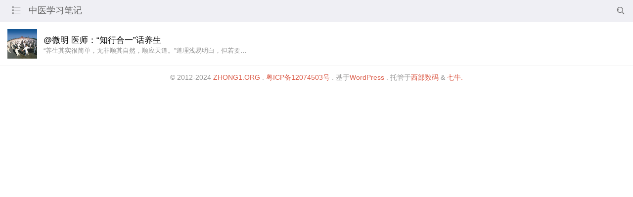

--- FILE ---
content_type: text/html; charset=UTF-8
request_url: https://zhong1.org/tag/%E9%A1%BA%E5%BA%94%E5%A4%A9%E9%81%93
body_size: 2561
content:
<!doctype html>
<html lang="zh-hans">
<head>
    <meta charset="utf-8">
    <meta http-equiv="X-UA-Compatible" content="IE=edge">
    <meta name="viewport" content="width=device-width, initial-scale=1, user-scalable=no">
        <title>顺应天道 | 中医学习笔记</title> <meta name="description" content="" />
<meta name="keywords" content="顺应天道" />    <link rel="shortcut icon" href="https://zhong1.org/wp-content/uploads/2014/03/cropped-ico21.png">
    <link rel="apple-touch-icon-precomposed" href="https://zhong1.org/wp-content/uploads/2014/03/cropped-ico21.png" sizes="114x114" />
    <link rel="apple-touch-icon-precomposed" href="https://zhong1.org/wp-content/uploads/2014/03/cropped-ico21.png" sizes="72x72" />
    <link rel="apple-touch-icon-precomposed" href="https://zhong1.org/wp-content/uploads/2014/03/cropped-ico21.png" >
<!--CSS代码-->
    <link rel="stylesheet" href="https://cdn.bootcss.com/weui/0.4.3/style/weui.min.css">
    <link rel="stylesheet" href="https://cdn.bootcss.com/jquery-weui/0.8.2/css/jquery-weui.min.css">
    <link rel="stylesheet" href="https://zhong1.org/wp-content/themes/WEUI/style.css">
<!--JS代码-->
    <link rel='dns-prefetch' href='//apps.bdimg.com' />
<link rel='dns-prefetch' href='//s.w.org' />
<link rel="alternate" type="application/rss+xml" title="中医学习笔记 &raquo; 顺应天道标签Feed" href="https://zhong1.org/tag/%e9%a1%ba%e5%ba%94%e5%a4%a9%e9%81%93/feed" />
<link rel='https://api.w.org/' href='https://zhong1.org/wp-json/' />
<meta name="generator" content="WordPress 4.8.4" />
<meta name="generator" content="Site Kit by Google 1.87.0" /><link rel="icon" href="https://zhong1.org/wp-content/uploads/2014/03/cropped-ico21-1-32x32.png" sizes="32x32" />
<link rel="icon" href="https://zhong1.org/wp-content/uploads/2014/03/cropped-ico21-1-192x192.png" sizes="192x192" />
<link rel="apple-touch-icon-precomposed" href="https://zhong1.org/wp-content/uploads/2014/03/cropped-ico21-1-180x180.png" />
<meta name="msapplication-TileImage" content="https://zhong1.org/wp-content/uploads/2014/03/cropped-ico21-1-270x270.png" />
    <style>
        .weui_btn_primary{background-color:#dc5d4a}
        .weui-footer a{color:#dc5d4a}
    </style>
</head>
<body ontouchstart> 
<div id="header">
    <div class="dire">
        <div class="left"><i class="iconfont nav_menu">&#xe695;</i></div>
        <h1><a href="https://zhong1.org" class="webtutle">中医学习笔记</a></h1>
        <div class="right"><i class="iconfont nav_search">&#xe657;</i></div>
    </div>
    <nav id="nav-main">
        <ul>
            <li><a href="https://zhong1.org/category/life">中医养生</a></li>
<li><a href="https://zhong1.org/category/wwwq">望闻问切</a></li>
<li><a href="https://zhong1.org/category/tuina">针灸经络</a></li>
<li><a href="https://zhong1.org/category/bencao">神农本草</a></li>
<li><a href="https://zhong1.org/category/study">学习体会</a></li>
<li><a href="https://zhong1.org/about">关于我们</a></li>
<li><a href="https://anchor.fm/zhongyi">用耳朵学中医</a></li>
        </ul>
    </nav>
</div><div class="clear"></div>
<div class="weui_search_bar searchform" id="search_bar">
  <form class="weui_search_outer" method="get" action="https://zhong1.org">
    <div class="weui_search_inner">
      <i class="weui_icon_search"></i>
      <input type="search" name="s" class="weui_search_input" id="search_input" placeholder="搜索" required/>
      <a href="javascript:" class="weui_icon_clear" id="search_clear"></a>
    </div>
    <label for="search_input" class="weui_search_text" id="search_text">
      <i class="weui_icon_search"></i>
      <span>搜索</span>
    </label>
  </form>
</div><div class="clear"></div>
<!--列表-->
<div class="weui_panel weui_panel_access">
  <div class="weui_panel_bd" id="post_container">
        <a href="https://zhong1.org/2995.html" class="weui_media_box weui_media_appmsg postlist">
      <div class="weui_media_hd">
                    <img class="weui_media_appmsg_thumb" src="https://zhong1.org/wp-content/uploads/2015/10/yangsheng.jpg" alt="@微明 医师：“知行合一”话养生">
              </div>
      <div class="weui_media_bd">
        <h4 class="weui_media_title">@微明 医师：“知行合一”话养生</h4>
        <p class="weui_media_desc">“养生其实很简单，无非顺其自然，顺应天道。”道理浅易明白，但若要&hellip;</p>
      </div>
    </a>
          </div>
</div><!--列表-->
<div class="weui-footer">
    <p class="weui-footer__text"><p>© 2012-2024 <a href="https://zhong1.org" target="_blank">ZHONG1.ORG</a> . <a href="https://beian.miit.gov.cn/" target="_blank">粤ICP备12074503号</a> . 基于<a href="http://wordpress.org" target="_blank">WordPress</a> . 托管于<a href="http://www.west.cn/?ReferenceID=653594" target="_blank">西部数码</a> &amp; <a href="https://portal.qiniu.com/signup?code=3lift9o74sw9e" target="_blank">七牛.</a><script></p>
</div>
 
</body>
<link rel='stylesheet' id='ppress-frontend-css'  href='https://zhong1.org/wp-content/plugins/wp-user-avatar/assets/css/frontend.min.css?ver=3.2.9' type='text/css' media='all' />
<link rel='stylesheet' id='ppress-flatpickr-css'  href='https://zhong1.org/wp-content/plugins/wp-user-avatar/assets/flatpickr/flatpickr.min.css?ver=3.2.9' type='text/css' media='all' />
<link rel='stylesheet' id='ppress-select2-css'  href='https://zhong1.org/wp-content/plugins/wp-user-avatar/assets/select2/select2.min.css?ver=4.8.4' type='text/css' media='all' />
<script type='text/javascript' src='https://apps.bdimg.com/libs/jquery/1.7.2/jquery.min.js?ver=4.8.4'></script>
<script type='text/javascript' src='https://zhong1.org/wp-content/plugins/wp-user-avatar/assets/flatpickr/flatpickr.min.js?ver=4.8.4'></script>
<script type='text/javascript' src='https://zhong1.org/wp-content/plugins/wp-user-avatar/assets/select2/select2.min.js?ver=4.8.4'></script>
<script type='text/javascript'>
/* <![CDATA[ */
var pp_ajax_form = {"ajaxurl":"https:\/\/zhong1.org\/wp-admin\/admin-ajax.php","confirm_delete":"Are you sure?","deleting_text":"Deleting...","deleting_error":"An error occurred. Please try again.","nonce":"17a30c694e","disable_ajax_form":"false"};
/* ]]> */
</script>
<script type='text/javascript' src='https://zhong1.org/wp-content/plugins/wp-user-avatar/assets/js/frontend.min.js?ver=3.2.9'></script>
<script type='text/javascript'>
/* <![CDATA[ */
var ajaxcomment = {"ajax_url":"https:\/\/zhong1.org\/wp-admin\/admin-ajax.php","order":"asc","formpostion":"top"};
/* ]]> */
</script>
<script type='text/javascript' src='https://zhong1.org/wp-content/themes/WEUI/ajax-comment/app.js?ver=1.0.0'></script>
<script type='text/javascript' src='https://zhong1.org/wp-includes/js/wp-embed.min.js?ver=4.8.4'></script>
<script src="https://cdn.bootcss.com/jquery-weui/0.8.2/js/jquery-weui.min.js"></script>
<script src="https://cdn.bootcss.com/jquery-weui/0.8.2/js/swiper.min.js"></script>
<script src="https://cdn.bootcss.com/jquery-infinitescroll/2.1.0/jquery.infinitescroll.min.js"></script>
<script src="https://zhong1.org/wp-content/themes/WEUI/js/script.js"></script>
<script type="text/javascript">
jQuery(document).ready(function(){    
    var infinite_scroll = {
        loading: {
            img: "https://zhong1.org/wp-content/themes/WEUI/images/loading.gif",
            msgText: "正在加载...",
            finishedMsg: "加载完毕!"
        },
        nextSelector:".navigation a.next",
        navSelector:".navigation",
        itemSelector:".postlist",
        contentSelector:"#post_container"
    };
    jQuery( infinite_scroll.contentSelector ).infinitescroll( infinite_scroll );
});
</script>
</html>

--- FILE ---
content_type: text/css
request_url: https://zhong1.org/wp-content/themes/WEUI/style.css
body_size: 1859
content:
@charset "utf-8";
/*
Theme Name: WeUI
Theme URI: http://liuronghuan.com
Author:  刘荣焕
Author URI: http://liuronghuan.com
Description: WeUI主题是一款微信主题，适用于博客站点以及微信站点。
Version: 1.2.2
*/
/*添加字体*/
@font-face {font-family: "iconfont";
  src: url('font/iconfont.eot?t=1479647944413'); /* IE9*/
  src: url('font/iconfont.eot?t=1479647944413#iefix') format('embedded-opentype'), /* IE6-IE8 */
  url('font/iconfont.woff?t=1479647944413') format('woff'), /* chrome, firefox */
  url('font/iconfont.ttf?t=1479647944413') format('truetype'), /* chrome, firefox, opera, Safari, Android, iOS 4.2+*/
  url('font/iconfont.svg?t=1479647944413#iconfont') format('svg'); /* iOS 4.1- */
}
.iconfont {font-family:"iconfont" !important;font-size:16px;font-style:normal;-webkit-font-smoothing: antialiased;-webkit-text-stroke-width: 0.2px;-moz-osx-font-smoothing: grayscale;padding-left:8px}
html {font-size: 62.5%;position:relative}
body{padding-bottom:54px;position:relative}
.fixed{position:fixed}
.right{float:right}
.left{float:left}
.clear{clear:both}
.weui_cells_title a,a:hover{color:#dc5d4a;}
.swiper-container {width: 100%;} 
.swiper-container img {display: block;width: 100%;}

/*WEUI*/
.weui_article img{width:auto;height:auto}
.weui_media_box.weui_media_appmsg .weui_media_appmsg_thumb {height: 100%;}
.weui_panel{margin-top:0px}
.weui_article{border-top: 1px solid #e5e5e5;}
.weui_article h1 {font-size: 24px;margin-bottom:0px}
/*WEUI*/
.searchform,#nav-main{display:none}
#header{background-color:#EFEFF4;position:relative;height:44px;line-height:44px;overflow:visible;}
.dire{padding:0 16px;}
.dire h1{padding:0 0 0 16px;margin:0;display:inline-block}
.dire h1 a{color:#666;cursor:pointer;font-weight:500;font-size:18px;display:block; margin-top:-6px}
#header i{font-size:18px;color:#666;cursor:pointer}
#nav-main{position:absolute;z-index:2;background-color: #444;top:44px;padding:12px 16px;line-height:32px;font-size:16px;width:100%}
#nav-main li{list-style:none;}
#nav-main li a{color: #666;}
#nav-main li.current-menu-item a{color:#fff;}
#nav-main li a:hover{color:#dc5d4a;}
.navigation{display:none}
#infscr-loading{text-align:center}
#infscr-loading img,#infscr-loading div{display:inline}
/*添加的一些自定义内容*/
.gray,.gray a{color:#8c8c8c}
.gray span{padding-right:12px}
.post_like img{width: 28px;height: 16px;}
/*评论部分*/
#comments{background-color:#f3f3f3;}
.comment_top{padding:12px}
.comments-title{text-align:center;color:#858585;margin-bottom:12px}
h4.cpm_write{text-align:right;padding-bottom:18px;cursor:pointer}
h4.cpm_write a{color:#7992b2;}
.comment_list li{list-style:none;margin-bottom:24px}
.com_author a{color:#858585}
.com_time{color:#858585;font-size:12px}
.com_like{float:right}
.ldc-ul_cont img{padding-right:12px}
.children .avatar{display:none}
.children .weui-col-85{border-top:1px solid #dedede;padding-top:8px}
#loading-comments {display: none; width: 100%; height: 45px; text-align: center; line-height: 45px;}
#comments-navi{text-align:center}
#comments-navi a,#comments-navi span{line-height:2;font-size: 14px;padding: 0 .75em;display: inline-block;text-align:center;border-radius:100px}
#comments-navi a{color:#fff;background-color:#dc5d4a;cursor:pointer}
#comments-navi span{background-color: #f7f7f7;color: #454545;}
.inners{padding:16px}
.commentform{margin-top:12px}
.submit{margin:12px}
/*Ajax评论提交*/
.butterBar{margin-left:36%;position:fixed;text-align:center;top:0;width:100%;z-index:800}
.butterBar--center{margin:0 auto}
.butterBar-message{background:rgba(255,255,255,0.97);border-bottom-left-radius:4px;border-bottom-right-radius:4px;box-shadow:0 1px 1px rgba(0,0,0,0.25),0 0 1px rgba(0,0,0,0.35);display:inline-block;font-size:14px;margin-bottom:0;padding:12px 25px}
/*WEUI1.1中Footer部分的扩展*/
.weui-footer {color: #999999;font-size: 14px;text-align: center;}
.weui-footer__text {padding: 0 .34em;font-size: 12px;}
/*文章内容美化*/
.post_content h1,.post_content h2,.post_content h3,.post_content h4,.post_content h5,.post_content h6{color:#dc5d4a;margin:6px 0;font-weight:800}
.post_content ul,.post_content ol{padding-left:12px;}
.weui-footer{padding-top:12px}
.post_content a,.weui-footer__text a{color:#dc5d4a}
blockquote {padding: 10px 20px;margin: 0 0 20px;font-size: 17.5px;border-left: 5px solid #eee;}
.weui_btn_primary{background-color:#dc5d4a !iomportant}
.weui-footer a{color:#dc5d4a !iomportant}

--- FILE ---
content_type: text/javascript; charset=utf-8
request_url: https://cdn.bootcss.com/jquery-weui/0.8.2/js/jquery-weui.min.js
body_size: 25634
content:
/** 
* jQuery WeUI V0.8.2 
* By 言川
* http://lihongxun945.github.io/jquery-weui/
 */
!function(t){"use strict";t.fn.transitionEnd=function(t){function e(r){if(r.target===this)for(t.call(this,r),n=0;n<i.length;n++)a.off(i[n],e)}var n,i=["webkitTransitionEnd","transitionend","oTransitionEnd","MSTransitionEnd","msTransitionEnd"],a=this;if(t)for(n=0;n<i.length;n++)a.on(i[n],e);return this},t.support=function(){var t={touch:!!("ontouchstart"in window||window.DocumentTouch&&document instanceof window.DocumentTouch)};return t}(),t.touchEvents={start:t.support.touch?"touchstart":"mousedown",move:t.support.touch?"touchmove":"mousemove",end:t.support.touch?"touchend":"mouseup"},t.getTouchPosition=function(t){return t=t.originalEvent||t,"touchstart"===t.type||"touchmove"===t.type||"touchend"===t.type?{x:t.targetTouches[0].pageX,y:t.targetTouches[0].pageY}:{x:t.pageX,y:t.pageY}},t.fn.scrollHeight=function(){return this[0].scrollHeight},t.fn.transform=function(t){for(var e=0;e<this.length;e++){var n=this[e].style;n.webkitTransform=n.MsTransform=n.msTransform=n.MozTransform=n.OTransform=n.transform=t}return this},t.fn.transition=function(t){"string"!=typeof t&&(t+="ms");for(var e=0;e<this.length;e++){var n=this[e].style;n.webkitTransitionDuration=n.MsTransitionDuration=n.msTransitionDuration=n.MozTransitionDuration=n.OTransitionDuration=n.transitionDuration=t}return this},t.getTranslate=function(t,e){var n,i,a,r;return"undefined"==typeof e&&(e="x"),a=window.getComputedStyle(t,null),window.WebKitCSSMatrix?r=new WebKitCSSMatrix("none"===a.webkitTransform?"":a.webkitTransform):(r=a.MozTransform||a.OTransform||a.MsTransform||a.msTransform||a.transform||a.getPropertyValue("transform").replace("translate(","matrix(1, 0, 0, 1,"),n=r.toString().split(",")),"x"===e&&(i=window.WebKitCSSMatrix?r.m41:16===n.length?parseFloat(n[12]):parseFloat(n[4])),"y"===e&&(i=window.WebKitCSSMatrix?r.m42:16===n.length?parseFloat(n[13]):parseFloat(n[5])),i||0},t.requestAnimationFrame=function(t){return window.requestAnimationFrame?window.requestAnimationFrame(t):window.webkitRequestAnimationFrame?window.webkitRequestAnimationFrame(t):window.mozRequestAnimationFrame?window.mozRequestAnimationFrame(t):window.setTimeout(t,1e3/60)},t.cancelAnimationFrame=function(t){return window.cancelAnimationFrame?window.cancelAnimationFrame(t):window.webkitCancelAnimationFrame?window.webkitCancelAnimationFrame(t):window.mozCancelAnimationFrame?window.mozCancelAnimationFrame(t):window.clearTimeout(t)},t.fn.join=function(t){return this.toArray().join(t)}}($),+function(t){"use strict";t.Template7=t.t7=function(){function t(t){return"[object Array]"===Object.prototype.toString.apply(t)}function e(t){return"function"==typeof t}function n(t){var e,n,i,a=t.replace(/[{}#}]/g,"").split(" "),r=[];for(n=0;n<a.length;n++){var o=a[n];if(0===n)r.push(o);else if(0===o.indexOf('"'))if(2===o.match(/"/g).length)r.push(o);else{for(e=0,i=n+1;i<a.length;i++)if(o+=" "+a[i],a[i].indexOf('"')>=0){e=i,r.push(o);break}e&&(n=e)}else if(o.indexOf("=")>0){var s=o.split("="),c=s[0],l=s[1];if(2!==l.match(/"/g).length){for(e=0,i=n+1;i<a.length;i++)if(l+=" "+a[i],a[i].indexOf('"')>=0){e=i;break}e&&(n=e)}var u=[c,l.replace(/"/g,"")];r.push(u)}else r.push(o)}return r}function i(e){var i,a,r=[];if(!e)return[];var o=e.split(/({{[^{^}]*}})/);for(i=0;i<o.length;i++){var s=o[i];if(""!==s)if(s.indexOf("{{")<0)r.push({type:"plain",content:s});else{if(s.indexOf("{/")>=0)continue;if(s.indexOf("{#")<0&&s.indexOf(" ")<0&&s.indexOf("else")<0){r.push({type:"variable",contextName:s.replace(/[{}]/g,"")});continue}var c=n(s),l=c[0],u=[],p={};for(a=1;a<c.length;a++){var h=c[a];t(h)?p[h[0]]="false"===h[1]?!1:h[1]:u.push(h)}if(s.indexOf("{#")>=0){var d,f="",m="",v=0,g=!1,w=!1,y=0;for(a=i+1;a<o.length;a++)if(o[a].indexOf("{{#")>=0&&y++,o[a].indexOf("{{/")>=0&&y--,o[a].indexOf("{{#"+l)>=0)f+=o[a],w&&(m+=o[a]),v++;else if(o[a].indexOf("{{/"+l)>=0){if(!(v>0)){d=a,g=!0;break}v--,f+=o[a],w&&(m+=o[a])}else o[a].indexOf("else")>=0&&0===y?w=!0:(w||(f+=o[a]),w&&(m+=o[a]));g&&(d&&(i=d),r.push({type:"helper",helperName:l,contextName:u,content:f,inverseContent:m,hash:p}))}else s.indexOf(" ")>0&&r.push({type:"helper",helperName:l,contextName:u,hash:p})}}return r}var a=function(t){function e(t,e){return t.content?o(t.content,e):function(){return""}}function n(t,e){return t.inverseContent?o(t.inverseContent,e):function(){return""}}function a(t,e){var n,i,a=0;if(0===t.indexOf("../")){a=t.split("../").length-1;var r=e.split("_")[1]-a;e="ctx_"+(r>=1?r:1),i=t.split("../")[a].split(".")}else 0===t.indexOf("@global")?(e="$.Template7.global",i=t.split("@global.")[1].split(".")):0===t.indexOf("@root")?(e="ctx_1",i=t.split("@root.")[1].split(".")):i=t.split(".");n=e;for(var o=0;o<i.length;o++){var s=i[o];0===s.indexOf("@")?o>0?n+="[(data && data."+s.replace("@","")+")]":n="(data && data."+t.replace("@","")+")":isFinite(s)?n+="["+s+"]":0===s.indexOf("this")?n=s.replace("this",e):n+="."+s}return n}function r(t,e){for(var n=[],i=0;i<t.length;i++)0===t[i].indexOf('"')?n.push(t[i]):n.push(a(t[i],e));return n.join(", ")}function o(t,o){if(o=o||1,t=t||s.template,"string"!=typeof t)throw new Error("Template7: Template must be a string");var c=i(t);if(0===c.length)return function(){return""};var l="ctx_"+o,u="(function ("+l+", data) {\n";1===o&&(u+="function isArray(arr){return Object.prototype.toString.apply(arr) === '[object Array]';}\n",u+="function isFunction(func){return (typeof func === 'function');}\n",u+='function c(val, ctx) {if (typeof val !== "undefined") {if (isFunction(val)) {return val.call(ctx);} else return val;} else return "";}\n'),u+="var r = '';\n";var p;for(p=0;p<c.length;p++){var h=c[p];if("plain"!==h.type){var d,f;if("variable"===h.type&&(d=a(h.contextName,l),u+="r += c("+d+", "+l+");"),"helper"===h.type)if(h.helperName in s.helpers)f=r(h.contextName,l),u+="r += ($.Template7.helpers."+h.helperName+").call("+l+", "+(f&&f+", ")+"{hash:"+JSON.stringify(h.hash)+", data: data || {}, fn: "+e(h,o+1)+", inverse: "+n(h,o+1)+", root: ctx_1});";else{if(h.contextName.length>0)throw new Error('Template7: Missing helper: "'+h.helperName+'"');d=a(h.helperName,l),u+="if ("+d+") {",u+="if (isArray("+d+")) {",u+="r += ($.Template7.helpers.each).call("+l+", "+d+", {hash:"+JSON.stringify(h.hash)+", data: data || {}, fn: "+e(h,o+1)+", inverse: "+n(h,o+1)+", root: ctx_1});",u+="}else {",u+="r += ($.Template7.helpers.with).call("+l+", "+d+", {hash:"+JSON.stringify(h.hash)+", data: data || {}, fn: "+e(h,o+1)+", inverse: "+n(h,o+1)+", root: ctx_1});",u+="}}"}}else u+="r +='"+h.content.replace(/\r/g,"\\r").replace(/\n/g,"\\n").replace(/'/g,"\\'")+"';"}return u+="\nreturn r;})",eval.call(window,u)}var s=this;s.template=t,s.compile=function(t){return s.compiled||(s.compiled=o(t)),s.compiled}};a.prototype={options:{},helpers:{"if":function(t,n){return e(t)&&(t=t.call(this)),t?n.fn(this,n.data):n.inverse(this,n.data)},unless:function(t,n){return e(t)&&(t=t.call(this)),t?n.inverse(this,n.data):n.fn(this,n.data)},each:function(n,i){var a="",r=0;if(e(n)&&(n=n.call(this)),t(n)){for(i.hash.reverse&&(n=n.reverse()),r=0;r<n.length;r++)a+=i.fn(n[r],{first:0===r,last:r===n.length-1,index:r});i.hash.reverse&&(n=n.reverse())}else for(var o in n)r++,a+=i.fn(n[o],{key:o});return r>0?a:i.inverse(this)},"with":function(t,n){return e(t)&&(t=t.call(this)),n.fn(t)},join:function(t,n){return e(t)&&(t=t.call(this)),t.join(n.hash.delimiter||n.hash.delimeter)},js:function(t,e){var n;return n=t.indexOf("return")>=0?"(function(){"+t+"})":"(function(){return ("+t+")})",eval.call(this,n).call(this)},js_compare:function(t,e){var n;n=t.indexOf("return")>=0?"(function(){"+t+"})":"(function(){return ("+t+")})";var i=eval.call(this,n).call(this);return i?e.fn(this,e.data):e.inverse(this,e.data)}}};var r=function(t,e){if(2===arguments.length){var n=new a(t),i=n.compile()(e);return n=null,i}return new a(t)};return r.registerHelper=function(t,e){a.prototype.helpers[t]=e},r.unregisterHelper=function(t){a.prototype.helpers[t]=void 0,delete a.prototype.helpers[t]},r.compile=function(t,e){var n=new a(t,e);return n.compile()},r.options=a.prototype.options,r.helpers=a.prototype.helpers,r}()}($),/*! Hammer.JS - v2.0.8 - 2016-04-23
 * http://hammerjs.github.io/
 *
 * Copyright (c) 2016 Jorik Tangelder;
 * Licensed under the MIT license */
function(t,e,n,i){"use strict";function a(t,e,n){return setTimeout(l(t,n),e)}function r(t,e,n){return Array.isArray(t)?(o(t,n[e],n),!0):!1}function o(t,e,n){var a;if(t)if(t.forEach)t.forEach(e,n);else if(t.length!==i)for(a=0;a<t.length;)e.call(n,t[a],a,t),a++;else for(a in t)t.hasOwnProperty(a)&&e.call(n,t[a],a,t)}function s(e,n,i){var a="DEPRECATED METHOD: "+n+"\n"+i+" AT \n";return function(){var n=new Error("get-stack-trace"),i=n&&n.stack?n.stack.replace(/^[^\(]+?[\n$]/gm,"").replace(/^\s+at\s+/gm,"").replace(/^Object.<anonymous>\s*\(/gm,"{anonymous}()@"):"Unknown Stack Trace",r=t.console&&(t.console.warn||t.console.log);return r&&r.call(t.console,a,i),e.apply(this,arguments)}}function c(t,e,n){var i,a=e.prototype;i=t.prototype=Object.create(a),i.constructor=t,i._super=a,n&&pt(i,n)}function l(t,e){return function(){return t.apply(e,arguments)}}function u(t,e){return typeof t==ft?t.apply(e?e[0]||i:i,e):t}function p(t,e){return t===i?e:t}function h(t,e,n){o(v(e),function(e){t.addEventListener(e,n,!1)})}function d(t,e,n){o(v(e),function(e){t.removeEventListener(e,n,!1)})}function f(t,e){for(;t;){if(t==e)return!0;t=t.parentNode}return!1}function m(t,e){return t.indexOf(e)>-1}function v(t){return t.trim().split(/\s+/g)}function g(t,e,n){if(t.indexOf&&!n)return t.indexOf(e);for(var i=0;i<t.length;){if(n&&t[i][n]==e||!n&&t[i]===e)return i;i++}return-1}function w(t){return Array.prototype.slice.call(t,0)}function y(t,e,n){for(var i=[],a=[],r=0;r<t.length;){var o=e?t[r][e]:t[r];g(a,o)<0&&i.push(t[r]),a[r]=o,r++}return n&&(i=e?i.sort(function(t,n){return t[e]>n[e]}):i.sort()),i}function T(t,e){for(var n,a,r=e[0].toUpperCase()+e.slice(1),o=0;o<ht.length;){if(n=ht[o],a=n?n+r:e,a in t)return a;o++}return i}function k(){return Tt++}function x(e){var n=e.ownerDocument||e;return n.defaultView||n.parentWindow||t}function _(t,e){var n=this;this.manager=t,this.callback=e,this.element=t.element,this.target=t.options.inputTarget,this.domHandler=function(e){u(t.options.enable,[t])&&n.handler(e)},this.init()}function C(t){var e,n=t.options.inputClass;return new(e=n?n:_t?F:Ct?L:xt?j:N)(t,b)}function b(t,e,n){var i=n.pointers.length,a=n.changedPointers.length,r=e&Pt&&i-a===0,o=e&(It|Ht)&&i-a===0;n.isFirst=!!r,n.isFinal=!!o,r&&(t.session={}),n.eventType=e,M(t,n),t.emit("hammer.input",n),t.recognize(n),t.session.prevInput=n}function M(t,e){var n=t.session,i=e.pointers,a=i.length;n.firstInput||(n.firstInput=O(e)),a>1&&!n.firstMultiple?n.firstMultiple=O(e):1===a&&(n.firstMultiple=!1);var r=n.firstInput,o=n.firstMultiple,s=o?o.center:r.center,c=e.center=P(i);e.timeStamp=gt(),e.deltaTime=e.timeStamp-r.timeStamp,e.angle=S(s,c),e.distance=H(s,c),E(n,e),e.offsetDirection=I(e.deltaX,e.deltaY);var l=A(e.deltaTime,e.deltaX,e.deltaY);e.overallVelocityX=l.x,e.overallVelocityY=l.y,e.overallVelocity=vt(l.x)>vt(l.y)?l.x:l.y,e.scale=o?V(o.pointers,i):1,e.rotation=o?Y(o.pointers,i):0,e.maxPointers=n.prevInput?e.pointers.length>n.prevInput.maxPointers?e.pointers.length:n.prevInput.maxPointers:e.pointers.length,D(n,e);var u=t.element;f(e.srcEvent.target,u)&&(u=e.srcEvent.target),e.target=u}function E(t,e){var n=e.center,i=t.offsetDelta||{},a=t.prevDelta||{},r=t.prevInput||{};e.eventType!==Pt&&r.eventType!==It||(a=t.prevDelta={x:r.deltaX||0,y:r.deltaY||0},i=t.offsetDelta={x:n.x,y:n.y}),e.deltaX=a.x+(n.x-i.x),e.deltaY=a.y+(n.y-i.y)}function D(t,e){var n,a,r,o,s=t.lastInterval||e,c=e.timeStamp-s.timeStamp;if(e.eventType!=Ht&&(c>Ot||s.velocity===i)){var l=e.deltaX-s.deltaX,u=e.deltaY-s.deltaY,p=A(c,l,u);a=p.x,r=p.y,n=vt(p.x)>vt(p.y)?p.x:p.y,o=I(l,u),t.lastInterval=e}else n=s.velocity,a=s.velocityX,r=s.velocityY,o=s.direction;e.velocity=n,e.velocityX=a,e.velocityY=r,e.direction=o}function O(t){for(var e=[],n=0;n<t.pointers.length;)e[n]={clientX:mt(t.pointers[n].clientX),clientY:mt(t.pointers[n].clientY)},n++;return{timeStamp:gt(),pointers:e,center:P(e),deltaX:t.deltaX,deltaY:t.deltaY}}function P(t){var e=t.length;if(1===e)return{x:mt(t[0].clientX),y:mt(t[0].clientY)};for(var n=0,i=0,a=0;e>a;)n+=t[a].clientX,i+=t[a].clientY,a++;return{x:mt(n/e),y:mt(i/e)}}function A(t,e,n){return{x:e/t||0,y:n/t||0}}function I(t,e){return t===e?St:vt(t)>=vt(e)?0>t?Yt:Vt:0>e?Nt:Ft}function H(t,e,n){n||(n=Rt);var i=e[n[0]]-t[n[0]],a=e[n[1]]-t[n[1]];return Math.sqrt(i*i+a*a)}function S(t,e,n){n||(n=Rt);var i=e[n[0]]-t[n[0]],a=e[n[1]]-t[n[1]];return 180*Math.atan2(a,i)/Math.PI}function Y(t,e){return S(e[1],e[0],jt)+S(t[1],t[0],jt)}function V(t,e){return H(e[0],e[1],jt)/H(t[0],t[1],jt)}function N(){this.evEl=$t,this.evWin=Wt,this.pressed=!1,_.apply(this,arguments)}function F(){this.evEl=Bt,this.evWin=Gt,_.apply(this,arguments),this.store=this.manager.session.pointerEvents=[]}function q(){this.evTarget=Zt,this.evWin=Qt,this.started=!1,_.apply(this,arguments)}function z(t,e){var n=w(t.touches),i=w(t.changedTouches);return e&(It|Ht)&&(n=y(n.concat(i),"identifier",!0)),[n,i]}function L(){this.evTarget=ee,this.targetIds={},_.apply(this,arguments)}function R(t,e){var n=w(t.touches),i=this.targetIds;if(e&(Pt|At)&&1===n.length)return i[n[0].identifier]=!0,[n,n];var a,r,o=w(t.changedTouches),s=[],c=this.target;if(r=n.filter(function(t){return f(t.target,c)}),e===Pt)for(a=0;a<r.length;)i[r[a].identifier]=!0,a++;for(a=0;a<o.length;)i[o[a].identifier]&&s.push(o[a]),e&(It|Ht)&&delete i[o[a].identifier],a++;return s.length?[y(r.concat(s),"identifier",!0),s]:void 0}function j(){_.apply(this,arguments);var t=l(this.handler,this);this.touch=new L(this.manager,t),this.mouse=new N(this.manager,t),this.primaryTouch=null,this.lastTouches=[]}function X(t,e){t&Pt?(this.primaryTouch=e.changedPointers[0].identifier,$.call(this,e)):t&(It|Ht)&&$.call(this,e)}function $(t){var e=t.changedPointers[0];if(e.identifier===this.primaryTouch){var n={x:e.clientX,y:e.clientY};this.lastTouches.push(n);var i=this.lastTouches,a=function(){var t=i.indexOf(n);t>-1&&i.splice(t,1)};setTimeout(a,ne)}}function W(t){for(var e=t.srcEvent.clientX,n=t.srcEvent.clientY,i=0;i<this.lastTouches.length;i++){var a=this.lastTouches[i],r=Math.abs(e-a.x),o=Math.abs(n-a.y);if(ie>=r&&ie>=o)return!0}return!1}function K(t,e){this.manager=t,this.set(e)}function U(t){if(m(t,le))return le;var e=m(t,ue),n=m(t,pe);return e&&n?le:e||n?e?ue:pe:m(t,ce)?ce:se}function B(){if(!re)return!1;var e={},n=t.CSS&&t.CSS.supports;return["auto","manipulation","pan-y","pan-x","pan-x pan-y","none"].forEach(function(i){e[i]=n?t.CSS.supports("touch-action",i):!0}),e}function G(t){this.options=pt({},this.defaults,t||{}),this.id=k(),this.manager=null,this.options.enable=p(this.options.enable,!0),this.state=de,this.simultaneous={},this.requireFail=[]}function J(t){return t&we?"cancel":t&ve?"end":t&me?"move":t&fe?"start":""}function Z(t){return t==Ft?"down":t==Nt?"up":t==Yt?"left":t==Vt?"right":""}function Q(t,e){var n=e.manager;return n?n.get(t):t}function tt(){G.apply(this,arguments)}function et(){tt.apply(this,arguments),this.pX=null,this.pY=null}function nt(){tt.apply(this,arguments)}function it(){G.apply(this,arguments),this._timer=null,this._input=null}function at(){tt.apply(this,arguments)}function rt(){tt.apply(this,arguments)}function ot(){G.apply(this,arguments),this.pTime=!1,this.pCenter=!1,this._timer=null,this._input=null,this.count=0}function st(t,e){return e=e||{},e.recognizers=p(e.recognizers,st.defaults.preset),new ct(t,e)}function ct(t,e){this.options=pt({},st.defaults,e||{}),this.options.inputTarget=this.options.inputTarget||t,this.handlers={},this.session={},this.recognizers=[],this.oldCssProps={},this.element=t,this.input=C(this),this.touchAction=new K(this,this.options.touchAction),lt(this,!0),o(this.options.recognizers,function(t){var e=this.add(new t[0](t[1]));t[2]&&e.recognizeWith(t[2]),t[3]&&e.requireFailure(t[3])},this)}function lt(t,e){var n=t.element;if(n.style){var i;o(t.options.cssProps,function(a,r){i=T(n.style,r),e?(t.oldCssProps[i]=n.style[i],n.style[i]=a):n.style[i]=t.oldCssProps[i]||""}),e||(t.oldCssProps={})}}function ut(t,n){var i=e.createEvent("Event");i.initEvent(t,!0,!0),i.gesture=n,n.target.dispatchEvent(i)}var pt,ht=["","webkit","Moz","MS","ms","o"],dt=e.createElement("div"),ft="function",mt=Math.round,vt=Math.abs,gt=Date.now;pt="function"!=typeof Object.assign?function(t){if(t===i||null===t)throw new TypeError("Cannot convert undefined or null to object");for(var e=Object(t),n=1;n<arguments.length;n++){var a=arguments[n];if(a!==i&&null!==a)for(var r in a)a.hasOwnProperty(r)&&(e[r]=a[r])}return e}:Object.assign;var wt=s(function(t,e,n){for(var a=Object.keys(e),r=0;r<a.length;)(!n||n&&t[a[r]]===i)&&(t[a[r]]=e[a[r]]),r++;return t},"extend","Use `assign`."),yt=s(function(t,e){return wt(t,e,!0)},"merge","Use `assign`."),Tt=1,kt=/mobile|tablet|ip(ad|hone|od)|android/i,xt="ontouchstart"in t,_t=T(t,"PointerEvent")!==i,Ct=xt&&kt.test(navigator.userAgent),bt="touch",Mt="pen",Et="mouse",Dt="kinect",Ot=25,Pt=1,At=2,It=4,Ht=8,St=1,Yt=2,Vt=4,Nt=8,Ft=16,qt=Yt|Vt,zt=Nt|Ft,Lt=qt|zt,Rt=["x","y"],jt=["clientX","clientY"];_.prototype={handler:function(){},init:function(){this.evEl&&h(this.element,this.evEl,this.domHandler),this.evTarget&&h(this.target,this.evTarget,this.domHandler),this.evWin&&h(x(this.element),this.evWin,this.domHandler)},destroy:function(){this.evEl&&d(this.element,this.evEl,this.domHandler),this.evTarget&&d(this.target,this.evTarget,this.domHandler),this.evWin&&d(x(this.element),this.evWin,this.domHandler)}};var Xt={mousedown:Pt,mousemove:At,mouseup:It},$t="mousedown",Wt="mousemove mouseup";c(N,_,{handler:function(t){var e=Xt[t.type];e&Pt&&0===t.button&&(this.pressed=!0),e&At&&1!==t.which&&(e=It),this.pressed&&(e&It&&(this.pressed=!1),this.callback(this.manager,e,{pointers:[t],changedPointers:[t],pointerType:Et,srcEvent:t}))}});var Kt={pointerdown:Pt,pointermove:At,pointerup:It,pointercancel:Ht,pointerout:Ht},Ut={2:bt,3:Mt,4:Et,5:Dt},Bt="pointerdown",Gt="pointermove pointerup pointercancel";t.MSPointerEvent&&!t.PointerEvent&&(Bt="MSPointerDown",Gt="MSPointerMove MSPointerUp MSPointerCancel"),c(F,_,{handler:function(t){var e=this.store,n=!1,i=t.type.toLowerCase().replace("ms",""),a=Kt[i],r=Ut[t.pointerType]||t.pointerType,o=r==bt,s=g(e,t.pointerId,"pointerId");a&Pt&&(0===t.button||o)?0>s&&(e.push(t),s=e.length-1):a&(It|Ht)&&(n=!0),0>s||(e[s]=t,this.callback(this.manager,a,{pointers:e,changedPointers:[t],pointerType:r,srcEvent:t}),n&&e.splice(s,1))}});var Jt={touchstart:Pt,touchmove:At,touchend:It,touchcancel:Ht},Zt="touchstart",Qt="touchstart touchmove touchend touchcancel";c(q,_,{handler:function(t){var e=Jt[t.type];if(e===Pt&&(this.started=!0),this.started){var n=z.call(this,t,e);e&(It|Ht)&&n[0].length-n[1].length===0&&(this.started=!1),this.callback(this.manager,e,{pointers:n[0],changedPointers:n[1],pointerType:bt,srcEvent:t})}}});var te={touchstart:Pt,touchmove:At,touchend:It,touchcancel:Ht},ee="touchstart touchmove touchend touchcancel";c(L,_,{handler:function(t){var e=te[t.type],n=R.call(this,t,e);n&&this.callback(this.manager,e,{pointers:n[0],changedPointers:n[1],pointerType:bt,srcEvent:t})}});var ne=2500,ie=25;c(j,_,{handler:function(t,e,n){var i=n.pointerType==bt,a=n.pointerType==Et;if(!(a&&n.sourceCapabilities&&n.sourceCapabilities.firesTouchEvents)){if(i)X.call(this,e,n);else if(a&&W.call(this,n))return;this.callback(t,e,n)}},destroy:function(){this.touch.destroy(),this.mouse.destroy()}});var ae=T(dt.style,"touchAction"),re=ae!==i,oe="compute",se="auto",ce="manipulation",le="none",ue="pan-x",pe="pan-y",he=B();K.prototype={set:function(t){t==oe&&(t=this.compute()),re&&this.manager.element.style&&he[t]&&(this.manager.element.style[ae]=t),this.actions=t.toLowerCase().trim()},update:function(){this.set(this.manager.options.touchAction)},compute:function(){var t=[];return o(this.manager.recognizers,function(e){u(e.options.enable,[e])&&(t=t.concat(e.getTouchAction()))}),U(t.join(" "))},preventDefaults:function(t){var e=t.srcEvent,n=t.offsetDirection;if(this.manager.session.prevented)return void e.preventDefault();var i=this.actions,a=m(i,le)&&!he[le],r=m(i,pe)&&!he[pe],o=m(i,ue)&&!he[ue];if(a){var s=1===t.pointers.length,c=t.distance<2,l=t.deltaTime<250;if(s&&c&&l)return}return o&&r?void 0:a||r&&n&qt||o&&n&zt?this.preventSrc(e):void 0},preventSrc:function(t){this.manager.session.prevented=!0,t.preventDefault()}};var de=1,fe=2,me=4,ve=8,ge=ve,we=16,ye=32;G.prototype={defaults:{},set:function(t){return pt(this.options,t),this.manager&&this.manager.touchAction.update(),this},recognizeWith:function(t){if(r(t,"recognizeWith",this))return this;var e=this.simultaneous;return t=Q(t,this),e[t.id]||(e[t.id]=t,t.recognizeWith(this)),this},dropRecognizeWith:function(t){return r(t,"dropRecognizeWith",this)?this:(t=Q(t,this),delete this.simultaneous[t.id],this)},requireFailure:function(t){if(r(t,"requireFailure",this))return this;var e=this.requireFail;return t=Q(t,this),-1===g(e,t)&&(e.push(t),t.requireFailure(this)),this},dropRequireFailure:function(t){if(r(t,"dropRequireFailure",this))return this;t=Q(t,this);var e=g(this.requireFail,t);return e>-1&&this.requireFail.splice(e,1),this},hasRequireFailures:function(){return this.requireFail.length>0},canRecognizeWith:function(t){return!!this.simultaneous[t.id]},emit:function(t){function e(e){n.manager.emit(e,t)}var n=this,i=this.state;ve>i&&e(n.options.event+J(i)),e(n.options.event),t.additionalEvent&&e(t.additionalEvent),i>=ve&&e(n.options.event+J(i))},tryEmit:function(t){return this.canEmit()?this.emit(t):void(this.state=ye)},canEmit:function(){for(var t=0;t<this.requireFail.length;){if(!(this.requireFail[t].state&(ye|de)))return!1;t++}return!0},recognize:function(t){var e=pt({},t);return u(this.options.enable,[this,e])?(this.state&(ge|we|ye)&&(this.state=de),this.state=this.process(e),void(this.state&(fe|me|ve|we)&&this.tryEmit(e))):(this.reset(),void(this.state=ye))},process:function(t){},getTouchAction:function(){},reset:function(){}},c(tt,G,{defaults:{pointers:1},attrTest:function(t){var e=this.options.pointers;return 0===e||t.pointers.length===e},process:function(t){var e=this.state,n=t.eventType,i=e&(fe|me),a=this.attrTest(t);return i&&(n&Ht||!a)?e|we:i||a?n&It?e|ve:e&fe?e|me:fe:ye}}),c(et,tt,{defaults:{event:"pan",threshold:10,pointers:1,direction:Lt},getTouchAction:function(){var t=this.options.direction,e=[];return t&qt&&e.push(pe),t&zt&&e.push(ue),e},directionTest:function(t){var e=this.options,n=!0,i=t.distance,a=t.direction,r=t.deltaX,o=t.deltaY;return a&e.direction||(e.direction&qt?(a=0===r?St:0>r?Yt:Vt,n=r!=this.pX,i=Math.abs(t.deltaX)):(a=0===o?St:0>o?Nt:Ft,n=o!=this.pY,i=Math.abs(t.deltaY))),t.direction=a,n&&i>e.threshold&&a&e.direction},attrTest:function(t){return tt.prototype.attrTest.call(this,t)&&(this.state&fe||!(this.state&fe)&&this.directionTest(t))},emit:function(t){this.pX=t.deltaX,this.pY=t.deltaY;var e=Z(t.direction);e&&(t.additionalEvent=this.options.event+e),this._super.emit.call(this,t)}}),c(nt,tt,{defaults:{event:"pinch",threshold:0,pointers:2},getTouchAction:function(){return[le]},attrTest:function(t){return this._super.attrTest.call(this,t)&&(Math.abs(t.scale-1)>this.options.threshold||this.state&fe)},emit:function(t){if(1!==t.scale){var e=t.scale<1?"in":"out";t.additionalEvent=this.options.event+e}this._super.emit.call(this,t)}}),c(it,G,{defaults:{event:"press",pointers:1,time:251,threshold:9},getTouchAction:function(){return[se]},process:function(t){var e=this.options,n=t.pointers.length===e.pointers,i=t.distance<e.threshold,r=t.deltaTime>e.time;if(this._input=t,!i||!n||t.eventType&(It|Ht)&&!r)this.reset();else if(t.eventType&Pt)this.reset(),this._timer=a(function(){this.state=ge,this.tryEmit()},e.time,this);else if(t.eventType&It)return ge;return ye},reset:function(){clearTimeout(this._timer)},emit:function(t){this.state===ge&&(t&&t.eventType&It?this.manager.emit(this.options.event+"up",t):(this._input.timeStamp=gt(),this.manager.emit(this.options.event,this._input)))}}),c(at,tt,{defaults:{event:"rotate",threshold:0,pointers:2},getTouchAction:function(){return[le]},attrTest:function(t){return this._super.attrTest.call(this,t)&&(Math.abs(t.rotation)>this.options.threshold||this.state&fe)}}),c(rt,tt,{defaults:{event:"swipe",threshold:10,velocity:.3,direction:qt|zt,pointers:1},getTouchAction:function(){return et.prototype.getTouchAction.call(this)},attrTest:function(t){var e,n=this.options.direction;return n&(qt|zt)?e=t.overallVelocity:n&qt?e=t.overallVelocityX:n&zt&&(e=t.overallVelocityY),this._super.attrTest.call(this,t)&&n&t.offsetDirection&&t.distance>this.options.threshold&&t.maxPointers==this.options.pointers&&vt(e)>this.options.velocity&&t.eventType&It},emit:function(t){var e=Z(t.offsetDirection);e&&this.manager.emit(this.options.event+e,t),this.manager.emit(this.options.event,t)}}),c(ot,G,{defaults:{event:"tap",pointers:1,taps:1,interval:300,time:250,threshold:9,posThreshold:10},getTouchAction:function(){return[ce]},process:function(t){var e=this.options,n=t.pointers.length===e.pointers,i=t.distance<e.threshold,r=t.deltaTime<e.time;if(this.reset(),t.eventType&Pt&&0===this.count)return this.failTimeout();if(i&&r&&n){if(t.eventType!=It)return this.failTimeout();var o=this.pTime?t.timeStamp-this.pTime<e.interval:!0,s=!this.pCenter||H(this.pCenter,t.center)<e.posThreshold;this.pTime=t.timeStamp,this.pCenter=t.center,s&&o?this.count+=1:this.count=1,this._input=t;var c=this.count%e.taps;if(0===c)return this.hasRequireFailures()?(this._timer=a(function(){this.state=ge,this.tryEmit()},e.interval,this),fe):ge}return ye},failTimeout:function(){return this._timer=a(function(){this.state=ye},this.options.interval,this),ye},reset:function(){clearTimeout(this._timer)},emit:function(){this.state==ge&&(this._input.tapCount=this.count,this.manager.emit(this.options.event,this._input))}}),st.VERSION="2.0.8",st.defaults={domEvents:!1,touchAction:oe,enable:!0,inputTarget:null,inputClass:null,preset:[[at,{enable:!1}],[nt,{enable:!1},["rotate"]],[rt,{direction:qt}],[et,{direction:qt},["swipe"]],[ot],[ot,{event:"doubletap",taps:2},["tap"]],[it]],cssProps:{userSelect:"none",touchSelect:"none",touchCallout:"none",contentZooming:"none",userDrag:"none",tapHighlightColor:"rgba(0,0,0,0)"}};var Te=1,ke=2;ct.prototype={set:function(t){return pt(this.options,t),t.touchAction&&this.touchAction.update(),t.inputTarget&&(this.input.destroy(),this.input.target=t.inputTarget,this.input.init()),this},stop:function(t){this.session.stopped=t?ke:Te},recognize:function(t){var e=this.session;if(!e.stopped){this.touchAction.preventDefaults(t);var n,i=this.recognizers,a=e.curRecognizer;(!a||a&&a.state&ge)&&(a=e.curRecognizer=null);for(var r=0;r<i.length;)n=i[r],e.stopped===ke||a&&n!=a&&!n.canRecognizeWith(a)?n.reset():n.recognize(t),!a&&n.state&(fe|me|ve)&&(a=e.curRecognizer=n),r++}},get:function(t){if(t instanceof G)return t;for(var e=this.recognizers,n=0;n<e.length;n++)if(e[n].options.event==t)return e[n];return null},add:function(t){if(r(t,"add",this))return this;var e=this.get(t.options.event);return e&&this.remove(e),this.recognizers.push(t),t.manager=this,this.touchAction.update(),t},remove:function(t){if(r(t,"remove",this))return this;if(t=this.get(t)){var e=this.recognizers,n=g(e,t);-1!==n&&(e.splice(n,1),this.touchAction.update())}return this},on:function(t,e){if(t!==i&&e!==i){var n=this.handlers;return o(v(t),function(t){n[t]=n[t]||[],n[t].push(e)}),this}},off:function(t,e){if(t!==i){var n=this.handlers;return o(v(t),function(t){e?n[t]&&n[t].splice(g(n[t],e),1):delete n[t]}),this}},emit:function(t,e){this.options.domEvents&&ut(t,e);var n=this.handlers[t]&&this.handlers[t].slice();if(n&&n.length){e.type=t,e.preventDefault=function(){e.srcEvent.preventDefault()};for(var i=0;i<n.length;)n[i](e),i++}},destroy:function(){this.element&&lt(this,!1),this.handlers={},this.session={},this.input.destroy(),this.element=null}},pt(st,{INPUT_START:Pt,INPUT_MOVE:At,INPUT_END:It,INPUT_CANCEL:Ht,STATE_POSSIBLE:de,STATE_BEGAN:fe,STATE_CHANGED:me,STATE_ENDED:ve,STATE_RECOGNIZED:ge,STATE_CANCELLED:we,STATE_FAILED:ye,DIRECTION_NONE:St,DIRECTION_LEFT:Yt,DIRECTION_RIGHT:Vt,DIRECTION_UP:Nt,DIRECTION_DOWN:Ft,DIRECTION_HORIZONTAL:qt,DIRECTION_VERTICAL:zt,DIRECTION_ALL:Lt,Manager:ct,Input:_,TouchAction:K,TouchInput:L,MouseInput:N,PointerEventInput:F,TouchMouseInput:j,SingleTouchInput:q,Recognizer:G,AttrRecognizer:tt,Tap:ot,Pan:et,Swipe:rt,Pinch:nt,Rotate:at,Press:it,on:h,off:d,each:o,merge:yt,extend:wt,assign:pt,inherit:c,bindFn:l,prefixed:T});var xe="undefined"!=typeof t?t:"undefined"!=typeof self?self:{};xe.Hammer=st,"function"==typeof define&&define.amd?define(function(){return st}):"undefined"!=typeof module&&module.exports?module.exports=st:t[n]=st}(window,document,"Hammer"),+function(t){"use strict";var e;t.modal=function(n,i){n=t.extend({},e,n);var a=n.buttons,r=a.map(function(t,e){return'<a href="javascript:;" class="weui_btn_dialog '+(t.className||"")+'">'+t.text+"</a>"}).join(""),o='<div class="weui_dialog"><div class="weui_dialog_hd"><strong class="weui_dialog_title">'+n.title+"</strong></div>"+(n.text?'<div class="weui_dialog_bd">'+n.text+"</div>":"")+'<div class="weui_dialog_ft">'+r+"</div></div>",s=t.openModal(o,i);return s.find(".weui_btn_dialog").each(function(e,i){var r=t(i);r.click(function(){n.autoClose&&t.closeModal(),a[e].onClick&&a[e].onClick.call(s)})}),s},t.openModal=function(e,n){var i=t("<div class='weui_mask'></div>").appendTo(document.body);i.show();var a=t(e).appendTo(document.body);return n&&a.transitionEnd(function(){n.call(a)}),a.show(),i.addClass("weui_mask_visible"),a.addClass("weui_dialog_visible"),a},t.closeModal=function(){t(".weui_mask_visible").removeClass("weui_mask_visible").transitionEnd(function(){t(this).remove()}),t(".weui_dialog_visible").removeClass("weui_dialog_visible").transitionEnd(function(){t(this).remove()})},t.alert=function(n,i,a){var r;return"object"==typeof n?r=n:("function"==typeof i&&(a=arguments[1],i=void 0),r={text:n,title:i,onOK:a}),t.modal({text:r.text,title:r.title,buttons:[{text:e.buttonOK,className:"primary",onClick:r.onOK}]})},t.confirm=function(n,i,a,r){var o;return"object"==typeof n?o=n:("function"==typeof i&&(r=arguments[2],a=arguments[1],i=void 0),o={text:n,title:i,onOK:a,onCancel:r}),t.modal({text:o.text,title:o.title,buttons:[{text:e.buttonCancel,className:"default",onClick:o.onCancel},{text:e.buttonOK,className:"primary",onClick:o.onOK}]})},t.prompt=function(n,i,a,r,o){var s;"object"==typeof n?s=n:("function"==typeof i&&(o=arguments[3],r=arguments[2],a=arguments[1],i=void 0),s={text:n,title:i,input:o,onOK:a,onCancel:r,empty:!1});var c=t.modal({text:'<p class="weui-prompt-text">'+(s.text||"")+'</p><input type="text" class="weui_input weui-prompt-input" id="weui-prompt-input" value="'+(s.input||"")+'" />',title:s.title,autoClose:!1,buttons:[{text:e.buttonCancel,className:"default",onClick:function(){t.closeModal(),s.onCancel&&s.onCancel.call(c)}},{text:e.buttonOK,className:"primary",onClick:function(){var e=t("#weui-prompt-input").val();return s.empty||""!==e&&null!==e?(t.closeModal(),void(s.onOK&&s.onOK.call(c,e))):(c.find(".weui-prompt-input").focus()[0].select(),!1)}}]},function(){this.find(".weui-prompt-input").focus()[0].select()});return c},t.login=function(n,i,a,r,o,s){var c;"object"==typeof n?c=n:("function"==typeof i&&(s=arguments[4],o=arguments[3],r=arguments[2],a=arguments[1],i=void 0),c={text:n,title:i,username:o,password:s,onOK:a,onCancel:r});var l=t.modal({text:'<p class="weui-prompt-text">'+(c.text||"")+'</p><input type="text" class="weui_input weui-prompt-input" id="weui-prompt-username" value="'+(c.username||"")+'" placeholder="输入用户名" /><input type="password" class="weui_input weui-prompt-input" id="weui-prompt-password" value="'+(c.password||"")+'" placeholder="输入密码" />',title:c.title,autoClose:!1,buttons:[{text:e.buttonCancel,className:"default",onClick:function(){t.closeModal(),c.onCancel&&c.onCancel.call(l)}},{text:e.buttonOK,className:"primary",onClick:function(){var e=t("#weui-prompt-username").val(),n=t("#weui-prompt-password").val();return c.empty||""!==e&&null!==e?c.empty||""!==n&&null!==n?(t.closeModal(),void(c.onOK&&c.onOK.call(l,e,n))):(l.find("#weui-prompt-password").focus()[0].select(),!1):(l.find("#weui-prompt-username").focus()[0].select(),!1)}}]},function(){this.find("#weui-prompt-username").focus()[0].select()});return l},e=t.modal.prototype.defaults={title:"提示",text:void 0,buttonOK:"确定",buttonCancel:"取消",buttons:[{text:"确定",className:"primary"}],autoClose:!0}}($),+function(t){"use strict";var e=function(e,n){n=n||"";var i=(t("<div class='weui_mask_transparent'></div>").appendTo(document.body),'<div class="weui_toast '+n+'">'+e+"</div>"),a=t(i).appendTo(document.body);a.show(),a.addClass("weui_toast_visible")},n=function(e){t(".weui_mask_transparent").remove(),t(".weui_toast_visible").removeClass("weui_toast_visible").transitionEnd(function(){var n=t(this);n.remove(),e&&e(n)})};t.toast=function(t,a,r){"function"==typeof a&&(r=a);var o;"cancel"==a?o="weui_toast_cancel":"forbidden"==a?o="weui_toast_forbidden":"text"==a&&(o="weui_toast_text"),e('<i class="weui_icon_toast"></i><p class="weui_toast_content">'+(t||"已经完成")+"</p>",o),setTimeout(function(){n(r)},i.duration)},t.showLoading=function(t){for(var n='<div class="weui_loading">',i=0;12>i;i++)n+='<div class="weui_loading_leaf weui_loading_leaf_'+i+'"></div>';n+="</div>",n+='<p class="weui_toast_content">'+(t||"数据加载中")+"</p>",e(n,"weui_loading_toast")},t.hideLoading=function(){n()};var i=t.toast.prototype.defaults={duration:2e3}}($),+function(t){"use strict";var e,n=function(e){var n=t("<div class='weui_mask weui_actions_mask'></div>").appendTo(document.body),i=e.actions||[],a=i.map(function(t,e){return'<div class="weui_actionsheet_cell '+(t.className||"")+'">'+t.text+"</div>"}).join(""),r="";e.title&&(r='<div class="weui_actionsheet_title">'+e.title+"</div>");var o='<div class="weui_actionsheet " id="weui_actionsheet">'+r+'<div class="weui_actionsheet_menu">'+a+'</div><div class="weui_actionsheet_action"><div class="weui_actionsheet_cell weui_actionsheet_cancel">取消</div></div></div>',s=t(o).appendTo(document.body);s.find(".weui_actionsheet_menu .weui_actionsheet_cell, .weui_actionsheet_action .weui_actionsheet_cell").each(function(n,a){t(a).click(function(){t.closeActions(),e.onClose&&e.onClose(),i[n]&&i[n].onClick&&i[n].onClick()})}),n.show(),s.show(),n.addClass("weui_mask_visible"),s.addClass("weui_actionsheet_toggle")},i=function(){t(".weui_mask").removeClass("weui_mask_visible").transitionEnd(function(){t(this).remove()}),t(".weui_actionsheet").removeClass("weui_actionsheet_toggle").transitionEnd(function(){t(this).remove()})};t.actions=function(i){i=t.extend({},e,i),n(i)},t.closeActions=function(){i()},t(document).on("click",".weui_actions_mask",function(){t.closeActions()});var e=t.actions.prototype.defaults={title:void 0,onClose:void 0}}($),+function(t){"use strict";var e=function(e){this.container=t(e),this.distance=50,this.attachEvents()};e.prototype.touchStart=function(e){if(!this.container.hasClass("refreshing")){var n=t.getTouchPosition(e);this.start=n,this.diffX=this.diffY=0}},e.prototype.touchMove=function(e){if(!this.container.hasClass("refreshing")){if(!this.start)return!1;if(!(this.container.scrollTop()>0)){var n=t.getTouchPosition(e);this.diffX=n.x-this.start.x,this.diffY=n.y-this.start.y,this.diffY<0||(this.container.addClass("touching"),e.preventDefault(),e.stopPropagation(),this.diffY=Math.pow(this.diffY,.8),this.container.css("transform","translate3d(0, "+this.diffY+"px, 0)"),this.diffY<this.distance?this.container.removeClass("pull-up").addClass("pull-down"):this.container.removeClass("pull-down").addClass("pull-up"))}}},e.prototype.touchEnd=function(){this.start=!1,this.diffY<=0||this.container.hasClass("refreshing")||(this.container.removeClass("touching"),this.container.removeClass("pull-down pull-up"),this.container.css("transform",""),Math.abs(this.diffY)<=this.distance||(this.container.addClass("refreshing"),this.container.trigger("pull-to-refresh")))},e.prototype.attachEvents=function(){var e=this.container;e.addClass("weui-pull-to-refresh"),e.on(t.touchEvents.start,t.proxy(this.touchStart,this)),e.on(t.touchEvents.move,t.proxy(this.touchMove,this)),e.on(t.touchEvents.end,t.proxy(this.touchEnd,this))};var n=function(t){new e(t)},i=function(e){t(e).removeClass("refreshing")};t.fn.pullToRefresh=function(){return this.each(function(){n(this)})},t.fn.pullToRefreshDone=function(){return this.each(function(){i(this)})}}($),+function(t){"use strict";var e=function(e,n){this.container=t(e),this.container.data("infinite",this),this.distance=n||50,this.attachEvents()};e.prototype.scroll=function(){var e=this.container,n=e.scrollHeight()-(t(window).height()+e.scrollTop());n<=this.distance&&e.trigger("infinite")},e.prototype.attachEvents=function(e){var n=this.container,i="BODY"===n[0].tagName.toUpperCase()?t(document):n;i[e?"off":"on"]("scroll",t.proxy(this.scroll,this))},e.prototype.detachEvents=function(t){this.attachEvents(!0)};t.fn.infinite=function(t){return this.each(function(){new e(this,t)})},t.fn.destroyInfinite=function(){return this.each(function(){var e=t(this).data("infinite");e&&e.detachEvents&&e.detachEvents()})}}($),+function(t){"use strict";var e="weui_bar_item_on",n=function(n){var i=t(n);if(!i.hasClass(e)){var a=i.attr("href");if(/^#/.test(a)){i.parent().find("."+e).removeClass(e),i.addClass(e);var r=i.parents(".weui_tab").find(".weui_tab_bd");r.find(".weui_tab_bd_item_active").removeClass("weui_tab_bd_item_active"),t(a).addClass("weui_tab_bd_item_active")}}};t.showTab=n,t(document).on("click",".weui_tabbar_item, .weui_navbar_item",function(i){var a=t(i.currentTarget),r=a.attr("href");a.hasClass(e)||/^#/.test(r)&&(i.preventDefault(),n(a))})}($),+function(t){"use strict";t(document).on("click",".weui_search_bar label",function(e){t(e.target).parents(".weui_search_bar").addClass("weui_search_focusing")}).on("blur",".weui_search_input",function(e){var n=t(e.target);n.val()||n.parents(".weui_search_bar").removeClass("weui_search_focusing")}).on("click",".weui_search_cancel",function(e){t(e.target).parents(".weui_search_bar").removeClass("weui_search_focusing").find(".weui_search_input").val("").blur()}).on("click",".weui_icon_clear",function(e){t(e.target).parents(".weui_search_bar").find(".weui_search_input").val("").focus()})}($),function(t){"use strict";var e={},n=navigator.userAgent,i=n.match(/(Android);?[\s\/]+([\d.]+)?/),a=n.match(/(iPad).*OS\s([\d_]+)/),r=n.match(/(iPod)(.*OS\s([\d_]+))?/),o=!a&&n.match(/(iPhone\sOS)\s([\d_]+)/);if(e.ios=e.android=e.iphone=e.ipad=e.androidChrome=!1,i&&(e.os="android",e.osVersion=i[2],e.android=!0,e.androidChrome=n.toLowerCase().indexOf("chrome")>=0),(a||o||r)&&(e.os="ios",e.ios=!0),o&&!r&&(e.osVersion=o[2].replace(/_/g,"."),e.iphone=!0),a&&(e.osVersion=a[2].replace(/_/g,"."),e.ipad=!0),r&&(e.osVersion=r[3]?r[3].replace(/_/g,"."):null,e.iphone=!0),e.ios&&e.osVersion&&n.indexOf("Version/")>=0&&"10"===e.osVersion.split(".")[0]&&(e.osVersion=n.toLowerCase().split("version/")[1].split(" ")[0]),e.webView=(o||a||r)&&n.match(/.*AppleWebKit(?!.*Safari)/i),e.os&&"ios"===e.os){var s=e.osVersion.split(".");e.minimalUi=!e.webView&&(r||o)&&(1*s[0]===7?1*s[1]>=1:1*s[0]>7)&&t('meta[name="viewport"]').length>0&&t('meta[name="viewport"]').attr("content").indexOf("minimal-ui")>=0}var c=t(window).width(),l=t(window).height();e.statusBar=!1,e.webView&&c*l===screen.width*screen.height?e.statusBar=!0:e.statusBar=!1;var u=[];if(e.pixelRatio=window.devicePixelRatio||1,u.push("pixel-ratio-"+Math.floor(e.pixelRatio)),e.pixelRatio>=2&&u.push("retina"),e.os&&(u.push(e.os,e.os+"-"+e.osVersion.split(".")[0],e.os+"-"+e.osVersion.replace(/\./g,"-")),"ios"===e.os))for(var p=parseInt(e.osVersion.split(".")[0],10),h=p-1;h>=6;h--)u.push("ios-gt-"+h);e.statusBar?u.push("with-statusbar-overlay"):t("html").removeClass("with-statusbar-overlay"),u.length>0&&t("html").addClass(u.join(" ")),t.device=e}($),+function(t){"use strict";var e=function(e){function n(){var e=!1;return c.params.convertToPopover||c.params.onlyInPopover?(!c.inline&&c.params.input&&(c.params.onlyInPopover?e=!0:t.device.ios?e=!!t.device.ipad:t(window).width()>=768&&(e=!0)),
e):e}function i(){return!!(c.opened&&c.container&&c.container.length>0&&c.container.parents(".popover").length>0)}function a(){if(c.opened)for(var t=0;t<c.cols.length;t++)c.cols[t].divider||(c.cols[t].calcSize(),c.cols[t].setValue(c.cols[t].value,0,!1))}function r(t){if(t.preventDefault(),!c.opened&&(c.open(),c.params.scrollToInput&&!n())){var e=c.input.parents(".content");if(0===e.length)return;var i,a=parseInt(e.css("padding-top"),10),r=parseInt(e.css("padding-bottom"),10),o=e[0].offsetHeight-a-c.container.height(),s=e[0].scrollHeight-a-c.container.height(),l=c.input.offset().top-a+c.input[0].offsetHeight;if(l>o){var u=e.scrollTop()+l-o;u+o>s&&(i=u+o-s+r,o===s&&(i=c.container.height()),e.css({"padding-bottom":i+"px"})),e.scrollTop(u,300)}}}function o(e){i()||(c.input&&c.input.length>0?e.target!==c.input[0]&&0===t(e.target).parents(".weui-picker-modal").length&&c.close():0===t(e.target).parents(".weui-picker-modal").length&&c.close())}function s(){c.opened=!1,c.input&&c.input.length>0&&c.input.parents(".page-content").css({"padding-bottom":""}),c.params.onClose&&c.params.onClose(c),c.container.find(".picker-items-col").each(function(){c.destroyPickerCol(this)})}var c=this,l={updateValuesOnMomentum:!1,updateValuesOnTouchmove:!0,rotateEffect:!1,momentumRatio:7,freeMode:!1,scrollToInput:!0,inputReadOnly:!0,toolbar:!0,toolbarCloseText:"完成",title:"请选择",toolbarTemplate:'<div class="toolbar">          <div class="toolbar-inner">          <a href="javascript:;" class="picker-button close-picker">{{closeText}}</a>          <h1 class="title">{{title}}</h1>          </div>          </div>'};e=e||{};for(var u in l)"undefined"==typeof e[u]&&(e[u]=l[u]);c.params=e,c.cols=[],c.initialized=!1,c.inline=!!c.params.container;var p=t.device.ios||navigator.userAgent.toLowerCase().indexOf("safari")>=0&&navigator.userAgent.toLowerCase().indexOf("chrome")<0&&!t.device.android;return c.setValue=function(t,e){for(var n=0,i=0;i<c.cols.length;i++)c.cols[i]&&!c.cols[i].divider&&(c.cols[i].setValue(t[n],e),n++)},c.updateValue=function(){for(var e=[],n=[],i=0;i<c.cols.length;i++)c.cols[i].divider||(e.push(c.cols[i].value),n.push(c.cols[i].displayValue));e.indexOf(void 0)>=0||(c.value=e,c.displayValue=n,c.params.onChange&&c.params.onChange(c,c.value,c.displayValue),c.input&&c.input.length>0&&(t(c.input).val(c.params.formatValue?c.params.formatValue(c,c.value,c.displayValue):c.value.join(" ")),t(c.input).trigger("change")))},c.initPickerCol=function(e,n){function i(){w=t.requestAnimationFrame(function(){h.updateItems(void 0,void 0,0),i()})}function a(e){if(!T&&!y){e.preventDefault(),y=!0;var n=t.getTouchPosition(e);k=x=n.y,_=(new Date).getTime(),A=!0,b=E=t.getTranslate(h.wrapper[0],"y")}}function r(e){if(y){e.preventDefault(),A=!1;var n=t.getTouchPosition(e);x=n.y,T||(t.cancelAnimationFrame(w),T=!0,b=E=t.getTranslate(h.wrapper[0],"y"),h.wrapper.transition(0)),e.preventDefault();var i=x-k;E=b+i,M=void 0,v>E&&(E=v-Math.pow(v-E,.8),M="min"),E>g&&(E=g+Math.pow(E-g,.8),M="max"),h.wrapper.transform("translate3d(0,"+E+"px,0)"),h.updateItems(void 0,E,0,c.params.updateValuesOnTouchmove),O=E-D||E,P=(new Date).getTime(),D=E}}function o(e){if(!y||!T)return void(y=T=!1);y=T=!1,h.wrapper.transition(""),M&&("min"===M?h.wrapper.transform("translate3d(0,"+v+"px,0)"):h.wrapper.transform("translate3d(0,"+g+"px,0)")),C=(new Date).getTime();var n,a;C-_>300?a=E:(n=Math.abs(O/(C-P)),a=E+O*c.params.momentumRatio),a=Math.max(Math.min(a,g),v);var r=-Math.floor((a-g)/f);c.params.freeMode||(a=-r*f+g),h.wrapper.transform("translate3d(0,"+parseInt(a,10)+"px,0)"),h.updateItems(r,a,"",!0),c.params.updateValuesOnMomentum&&(i(),h.wrapper.transitionEnd(function(){t.cancelAnimationFrame(w)})),setTimeout(function(){A=!0},100)}function s(e){if(A){t.cancelAnimationFrame(w);var n=t(this).attr("data-picker-value");h.setValue(n)}}var l=t(e),u=l.index(),h=c.cols[u];if(!h.divider){h.container=l,h.wrapper=h.container.find(".picker-items-col-wrapper"),h.items=h.wrapper.find(".picker-item");var d,f,m,v,g;h.replaceValues=function(t,e){h.destroyEvents(),h.values=t,h.displayValues=e;var n=c.columnHTML(h,!0);h.wrapper.html(n),h.items=h.wrapper.find(".picker-item"),h.calcSize(),h.setValue(h.values[0],0,!0),h.initEvents()},h.calcSize=function(){c.params.rotateEffect&&(h.container.removeClass("picker-items-col-absolute"),h.width||h.container.css({width:""}));var e,n;e=0,n=h.container[0].offsetHeight,d=h.wrapper[0].offsetHeight,f=h.items[0].offsetHeight,m=f*h.items.length,v=n/2-m+f/2,g=n/2-f/2,h.width&&(e=h.width,parseInt(e,10)===e&&(e+="px"),h.container.css({width:e})),c.params.rotateEffect&&(h.width||(h.items.each(function(){var n=t(this);n.css({width:"auto"}),e=Math.max(e,n[0].offsetWidth),n.css({width:""})}),h.container.css({width:e+2+"px"})),h.container.addClass("picker-items-col-absolute"))},h.calcSize(),h.wrapper.transform("translate3d(0,"+g+"px,0)").transition(0);var w;h.setValue=function(e,n,a){"undefined"==typeof n&&(n="");var r=h.wrapper.find('.picker-item[data-picker-value="'+e+'"]').index();if("undefined"!=typeof r&&-1!==r){var o=-r*f+g;h.wrapper.transition(n),h.wrapper.transform("translate3d(0,"+o+"px,0)"),c.params.updateValuesOnMomentum&&h.activeIndex&&h.activeIndex!==r&&(t.cancelAnimationFrame(w),h.wrapper.transitionEnd(function(){t.cancelAnimationFrame(w)}),i()),h.updateItems(r,o,n,a)}},h.updateItems=function(e,n,i,a){"undefined"==typeof n&&(n=t.getTranslate(h.wrapper[0],"y")),"undefined"==typeof e&&(e=-Math.round((n-g)/f)),0>e&&(e=0),e>=h.items.length&&(e=h.items.length-1);var r=h.activeIndex;h.activeIndex=e,h.wrapper.find(".picker-selected").removeClass("picker-selected"),c.params.rotateEffect&&h.items.transition(i);var o=h.items.eq(e).addClass("picker-selected").transform("");if((a||"undefined"==typeof a)&&(h.value=o.attr("data-picker-value"),h.displayValue=h.displayValues?h.displayValues[e]:h.value,r!==e&&(h.onChange&&h.onChange(c,h.value,h.displayValue),c.updateValue())),c.params.rotateEffect){(n-(Math.floor((n-g)/f)*f+g))/f;h.items.each(function(){var e=t(this),i=e.index()*f,a=g-n,r=i-a,o=r/f,s=Math.ceil(h.height/f/2)+1,c=-18*o;c>180&&(c=180),-180>c&&(c=-180),Math.abs(o)>s?e.addClass("picker-item-far"):e.removeClass("picker-item-far"),e.transform("translate3d(0, "+(-n+g)+"px, "+(p?-110:0)+"px) rotateX("+c+"deg)")})}},n&&h.updateItems(0,g,0);var y,T,k,x,_,C,b,M,E,D,O,P,A=!0;h.initEvents=function(e){var n=e?"off":"on";h.container[n](t.touchEvents.start,a),h.container[n](t.touchEvents.move,r),h.container[n](t.touchEvents.end,o),h.items[n]("click",s)},h.destroyEvents=function(){h.initEvents(!0)},h.container[0].f7DestroyPickerCol=function(){h.destroyEvents()},h.initEvents()}},c.destroyPickerCol=function(e){e=t(e),"f7DestroyPickerCol"in e[0]&&e[0].f7DestroyPickerCol()},t(window).on("resize",a),c.columnHTML=function(t,e){var n="",i="";if(t.divider)i+='<div class="picker-items-col picker-items-col-divider '+(t.textAlign?"picker-items-col-"+t.textAlign:"")+" "+(t.cssClass||"")+'">'+t.content+"</div>";else{for(var a=0;a<t.values.length;a++)n+='<div class="picker-item" data-picker-value="'+t.values[a]+'">'+(t.displayValues?t.displayValues[a]:t.values[a])+"</div>";i+='<div class="picker-items-col '+(t.textAlign?"picker-items-col-"+t.textAlign:"")+" "+(t.cssClass||"")+'"><div class="picker-items-col-wrapper">'+n+"</div></div>"}return e?n:i},c.layout=function(){var t,e="",n="";c.cols=[];var i="";for(t=0;t<c.params.cols.length;t++){var a=c.params.cols[t];i+=c.columnHTML(c.params.cols[t]),c.cols.push(a)}n="weui-picker-modal picker-columns "+(c.params.cssClass||"")+(c.params.rotateEffect?" picker-3d":"")+(1===c.params.cols.length?" picker-columns-single":""),e='<div class="'+n+'">'+(c.params.toolbar?c.params.toolbarTemplate.replace(/{{closeText}}/g,c.params.toolbarCloseText).replace(/{{title}}/g,c.params.title):"")+'<div class="picker-modal-inner picker-items">'+i+'<div class="picker-center-highlight"></div></div></div>',c.pickerHTML=e},c.params.input&&(c.input=t(c.params.input),c.input.length>0&&(c.params.inputReadOnly&&c.input.prop("readOnly",!0),c.inline||c.input.on("click",r),c.params.inputReadOnly&&c.input.on("focus mousedown",function(t){t.preventDefault()}))),c.inline||t("html").on("click",o),c.opened=!1,c.open=function(){var e=n();c.opened||(c.layout(),e?(c.pickerHTML='<div class="popover popover-picker-columns"><div class="popover-inner">'+c.pickerHTML+"</div></div>",c.popover=t.popover(c.pickerHTML,c.params.input,!0),c.container=t(c.popover).find(".weui-picker-modal"),t(c.popover).on("close",function(){s()})):c.inline?(c.container=t(c.pickerHTML),c.container.addClass("picker-modal-inline"),t(c.params.container).append(c.container)):(c.container=t(t.openPicker(c.pickerHTML)),t(c.container).on("close",function(){s()})),c.container[0].f7Picker=c,c.container.find(".picker-items-col").each(function(){var t=!0;(!c.initialized&&c.params.value||c.initialized&&c.value)&&(t=!1),c.initPickerCol(this,t)}),c.initialized?c.value&&c.setValue(c.value,0):c.params.value&&c.setValue(c.params.value,0)),c.opened=!0,c.initialized=!0,c.params.onOpen&&c.params.onOpen(c)},c.close=function(e){return c.opened&&!c.inline?i()?void t.closePicker(c.popover):void t.closePicker(c.container):void 0},c.destroy=function(){c.close(),c.params.input&&c.input.length>0&&c.input.off("click focus",r),t("html").off("click",o),t(window).off("resize",a)},c.inline&&c.open(),c};t(document).on("click",".close-picker",function(){var e=t(".weui-picker-modal.weui-picker-modal-visible");e.length>0&&t.closePicker(e)}),t(document).on(t.touchEvents.move,".picker-modal-inner",function(t){t.preventDefault()}),t.openPicker=function(e,n,i){"function"==typeof n&&(i=n,n=void 0),t.closePicker();var a=t("<div class='weui-picker-container "+(n||"")+"'></div>").appendTo(document.body);a.show(),a.addClass("weui-picker-container-visible");var r=t(e).appendTo(a);return r.width(),r.addClass("weui-picker-modal-visible"),i&&a.on("close",i),r},t.updatePicker=function(e){var n=t(".weui-picker-container-visible");if(!n[0])return!1;n.html("");var i=t(e).appendTo(n);return i.addClass("weui-picker-modal-visible"),i},t.closePicker=function(e,n){"function"==typeof e&&(n=e),t(".weui-picker-modal-visible").removeClass("weui-picker-modal-visible").transitionEnd(function(){t(this).parent().remove(),n&&n()}).trigger("close")},t.fn.picker=function(n){var i=arguments;return this.each(function(){if(this){var a=t(this),r=a.data("picker");if(!r){n=n||{};var o=a.val();void 0===n.value&&""!==o&&(n.value=n.cols.length>1?o.split(" "):[o]);var s=t.extend({input:this},n);r=new e(s),a.data("picker",r)}"string"==typeof n&&r[n].apply(r,Array.prototype.slice.call(i,1))}})}}($),+function(t){"use strict";var e,n=function(e,n){this.config=n,this.data={values:"",titles:"",origins:[],length:0},this.$input=t(e),this.$input.prop("readOnly",!0),this.initConfig(),n=this.config,this.$input.click(t.proxy(this.open,this))};n.prototype.initConfig=function(){this.config=t.extend({},e,this.config);var n=this.config;n.items&&n.items.length&&(n.items=n.items.map(function(t,e){return"string"==typeof t?{title:t,value:t}:t}),this.tpl=t.t7.compile("<div class='weui-picker-modal weui-select-modal'>"+n.toolbarTemplate+(n.multi?n.checkboxTemplate:n.radioTemplate)+"</div>"),void 0!==n.input&&this.$input.val(n.input),this.parseInitValue(),this._init=!0)},n.prototype.updateInputValue=function(t,e){var n,i;this.config.multi?(n=t.join(this.config.split),i=e.join(this.config.split)):(n=t[0],i=e[0]);var a=[];this.config.items.forEach(function(e){t.each(function(t,n){e.value==n&&a.push(e)})}),this.$input.val(i).data("values",n),this.$input.attr("value",i).attr("data-values",n);var r={values:n,titles:i,valuesArray:t,titlesArray:e,origins:a,length:a.length};this.data=r,this.$input.trigger("change",r),this.config.onChange&&this.config.onChange.call(this,r)},n.prototype.parseInitValue=function(){var t=this.$input.val(),e=this.config.items;if(this._init||void 0!==t&&null!=t&&""!==t)for(var n=this.config.multi?t.split(this.config.split):[t],i=0;i<e.length;i++){e[i].checked=!1;for(var a=0;a<n.length;a++)e[i].title===n[a]&&(e[i].checked=!0)}},n.prototype._bind=function(e){var n=this,i=this.config;e.on("change",function(a){var r=e.find("input:checked"),o=r.map(function(){return t(this).val()}),s=r.map(function(){return t(this).data("title")});n.updateInputValue(o,s),i.autoClose&&!i.multi&&t.closePicker()}).on("click",".close-select",function(){n.close()})},n.prototype.update=function(e){this.config=t.extend({},this.config,e),this.initConfig(),this._open&&this._bind(t.updatePicker(this.getHTML()))},n.prototype.open=function(e,n){if(!this._open){this.parseInitValue();var i=this.config,a=this.dialog=t.openPicker(this.getHTML(),t.proxy(this.onClose,this));this._bind(a),this._open=!0,i.onOpen&&i.onOpen(this)}},n.prototype.close=function(e,n){var i=this,a=this.config.beforeClose;if(!n){if(a&&"function"==typeof a&&a.call(this,this.data.values,this.data.titles)===!1)return!1;if(this.config.multi){if(void 0!==this.config.min&&this.data.length<this.config.min)return t.toast("请至少选择"+this.config.min+"个","text"),!1;if(void 0!==this.config.max&&this.data.length>this.config.max)return t.toast("最多只能选择"+this.config.max+"个","text"),!1}}t.closePicker(function(){i.onClose(),e&&e()})},n.prototype.onClose=function(){this._open=!1,this.config.onClose&&this.config.onClose(this)},n.prototype.getHTML=function(t){var e=this.config;return this.tpl({items:e.items,title:e.title,closeText:e.closeText})},t.fn.select=function(e,i){return this.each(function(){var a=t(this);a.data("weui-select")||a.data("weui-select",new n(this,e));var r=a.data("weui-select");return"string"==typeof e&&r[e].call(r,i),r})},e=t.fn.select.prototype.defaults={items:[],input:void 0,title:"请选择",multi:!1,closeText:"确定",autoClose:!0,onChange:void 0,beforeClose:void 0,onClose:void 0,onOpen:void 0,split:",",min:void 0,max:void 0,toolbarTemplate:'<div class="toolbar">      <div class="toolbar-inner">      <a href="javascript:;" class="picker-button close-select">{{closeText}}</a>      <h1 class="title">{{title}}</h1>      </div>      </div>',radioTemplate:'<div class="weui_cells weui_cells_radio">        {{#items}}        <label class="weui_cell weui_check_label" for="weui-select-id-{{this.title}}">          <div class="weui_cell_bd weui_cell_primary">            <p>{{this.title}}</p>          </div>          <div class="weui_cell_ft">            <input type="radio" class="weui_check" name="weui-select" id="weui-select-id-{{this.title}}" value="{{this.value}}" {{#if this.checked}}checked="checked"{{/if}} data-title="{{this.title}}">            <span class="weui_icon_checked"></span>          </div>        </label>        {{/items}}      </div>',checkboxTemplate:'<div class="weui_cells weui_cells_checkbox">        {{#items}}        <label class="weui_cell weui_check_label" for="weui-select-id-{{this.title}}">          <div class="weui_cell_bd weui_cell_primary">            <p>{{this.title}}</p>          </div>          <div class="weui_cell_ft">            <input type="checkbox" class="weui_check" name="weui-select" id="weui-select-id-{{this.title}}" value="{{this.value}}" {{#if this.checked}}checked="checked"{{/if}} data-title="{{this.title}}" >            <span class="weui_icon_checked"></span>          </div>        </label>        {{/items}}      </div>'}}($),+function(t){"use strict";var e,n=!1,i=function(i){function a(){var e=!1;return u.params.convertToPopover||u.params.onlyInPopover?(!u.inline&&u.params.input&&(u.params.onlyInPopover?e=!0:t.device.ios?e=!!t.device.ipad:t(window).width()>=768&&(e=!0)),e):e}function r(){return!!(u.opened&&u.container&&u.container.length>0&&u.container.parents(".popover").length>0)}function o(t){t=new Date(t);var e=t.getFullYear(),n=t.getMonth(),i=n+1,a=t.getDate(),r=t.getDay();return u.params.dateFormat.replace(/yyyy/g,e).replace(/yy/g,(e+"").substring(2)).replace(/mm/g,10>i?"0"+i:i).replace(/m/g,i).replace(/MM/g,u.params.monthNames[n]).replace(/M/g,u.params.monthNamesShort[n]).replace(/dd/g,10>a?"0"+a:a).replace(/d/g,a).replace(/DD/g,u.params.dayNames[r]).replace(/D/g,u.params.dayNamesShort[r])}function s(t){if(t.preventDefault(),!u.opened&&(u.open(),u.params.scrollToInput&&!a())){var e=u.input.parents(".page-content");if(0===e.length)return;var n,i=parseInt(e.css("padding-top"),10),r=parseInt(e.css("padding-bottom"),10),o=e[0].offsetHeight-i-u.container.height(),s=e[0].scrollHeight-i-u.container.height(),c=u.input.offset().top-i+u.input[0].offsetHeight;if(c>o){var l=e.scrollTop()+c-o;l+o>s&&(n=l+o-s+r,o===s&&(n=u.container.height()),e.css({"padding-bottom":n+"px"})),e.scrollTop(l,300)}}}function c(e){r()||(u.input&&u.input.length>0?e.target!==u.input[0]&&0===t(e.target).parents(".weui-picker-modal").length&&u.close():0===t(e.target).parents(".weui-picker-modal").length&&u.close())}function l(){u.opened=!1,u.input&&u.input.length>0&&u.input.parents(".page-content").css({"padding-bottom":""}),u.params.onClose&&u.params.onClose(u),u.destroyCalendarEvents()}var u=this;i=i||{};for(var p in e)"undefined"==typeof i[p]&&(i[p]=e[p]);u.params=i,u.initialized=!1,u.inline=!!u.params.container,u.isH="horizontal"===u.params.direction;var h=u.isH&&n?-1:1;return u.animating=!1,u.addValue=function(t){if(u.params.multiple){u.value||(u.value=[]);for(var e,n=0;n<u.value.length;n++)new Date(t).getTime()===new Date(u.value[n]).getTime()&&(e=n);"undefined"==typeof e?u.value.push(t):u.value.splice(e,1),u.updateValue()}else u.value=[t],u.updateValue()},u.setValue=function(t){var e=new Date(t[0]);u.setYearMonth(e.getFullYear(),e.getMonth()),u.addValue(+e)},u.updateValue=function(){u.wrapper.find(".picker-calendar-day-selected").removeClass("picker-calendar-day-selected");var e,n;for(e=0;e<u.value.length;e++){var i=new Date(u.value[e]);u.wrapper.find('.picker-calendar-day[data-date="'+i.getFullYear()+"-"+i.getMonth()+"-"+i.getDate()+'"]').addClass("picker-calendar-day-selected")}if(u.params.onChange&&u.params.onChange(u,u.value.map(o),u.value.map(function(t){return+new Date("string"==typeof t?t.split(/\D/).filter(function(t){return!!t}).join("-"):t)})),u.input&&u.input.length>0){if(u.params.formatValue)n=u.params.formatValue(u,u.value);else{for(n=[],e=0;e<u.value.length;e++)n.push(o(u.value[e]));n=n.join(", ")}t(u.input).val(n),t(u.input).trigger("change")}},u.initCalendarEvents=function(){function e(e){if(!s&&!o){o=!0;var n=t.getTouchPosition(e);c=d=n.x,l=d=n.y,f=(new Date).getTime(),T=0,_=!0,x=void 0,v=g=u.monthsTranslate}}function i(e){if(o){var n=t.getTouchPosition(e);if(p=n.x,d=n.y,"undefined"==typeof x&&(x=!!(x||Math.abs(d-l)>Math.abs(p-c))),u.isH&&x)return void(o=!1);if(e.preventDefault(),u.animating)return void(o=!1);_=!1,s||(s=!0,w=u.wrapper[0].offsetWidth,y=u.wrapper[0].offsetHeight,u.wrapper.transition(0)),e.preventDefault(),k=u.isH?p-c:d-l,T=k/(u.isH?w:y),g=100*(u.monthsTranslate*h+T),u.wrapper.transform("translate3d("+(u.isH?g:0)+"%, "+(u.isH?0:g)+"%, 0)")}}function a(t){return o&&s?(o=s=!1,m=(new Date).getTime(),300>m-f?Math.abs(k)<10?u.resetMonth():k>=10?n?u.nextMonth():u.prevMonth():n?u.prevMonth():u.nextMonth():-.5>=T?n?u.prevMonth():u.nextMonth():T>=.5?n?u.nextMonth():u.prevMonth():u.resetMonth(),void setTimeout(function(){_=!0},100)):void(o=s=!1)}function r(e){if(_){var n=t(e.target).parents(".picker-calendar-day");if(0===n.length&&t(e.target).hasClass("picker-calendar-day")&&(n=t(e.target)),0!==n.length&&!n.hasClass("picker-calendar-day-disabled")){n.hasClass("picker-calendar-day-next")&&u.nextMonth(),n.hasClass("picker-calendar-day-prev")&&u.prevMonth();var i=n.attr("data-year"),a=n.attr("data-month"),r=n.attr("data-day");u.params.onDayClick&&u.params.onDayClick(u,n[0],i,a,r),u.addValue(new Date(i,a,r).getTime()),u.params.closeOnSelect&&!u.params.multiple&&u.close()}}}var o,s,c,l,p,d,f,m,v,g,w,y,T,k,x,_=!0;u.container.find(".picker-calendar-prev-month").on("click",u.prevMonth),u.container.find(".picker-calendar-next-month").on("click",u.nextMonth),u.container.find(".picker-calendar-prev-year").on("click",u.prevYear),u.container.find(".picker-calendar-next-year").on("click",u.nextYear),u.wrapper.on("click",r),u.params.touchMove&&(u.wrapper.on(t.touchEvents.start,e),u.wrapper.on(t.touchEvents.move,i),u.wrapper.on(t.touchEvents.end,a)),u.container[0].f7DestroyCalendarEvents=function(){u.container.find(".picker-calendar-prev-month").off("click",u.prevMonth),u.container.find(".picker-calendar-next-month").off("click",u.nextMonth),u.container.find(".picker-calendar-prev-year").off("click",u.prevYear),u.container.find(".picker-calendar-next-year").off("click",u.nextYear),u.wrapper.off("click",r),u.params.touchMove&&(u.wrapper.off(t.touchEvents.start,e),u.wrapper.off(t.touchEvents.move,i),u.wrapper.off(t.touchEvents.end,a))}},u.destroyCalendarEvents=function(t){"f7DestroyCalendarEvents"in u.container[0]&&u.container[0].f7DestroyCalendarEvents()},u.daysInMonth=function(t){var e=new Date(t);return new Date(e.getFullYear(),e.getMonth()+1,0).getDate()},u.monthHTML=function(t,e){t=new Date(t);var n=t.getFullYear(),i=t.getMonth();t.getDate();"next"===e&&(t=11===i?new Date(n+1,0):new Date(n,i+1,1)),"prev"===e&&(t=0===i?new Date(n-1,11):new Date(n,i-1,1)),"next"!==e&&"prev"!==e||(i=t.getMonth(),n=t.getFullYear());var a=u.daysInMonth(new Date(t.getFullYear(),t.getMonth()).getTime()-864e6),r=u.daysInMonth(t),o=new Date(t.getFullYear(),t.getMonth()).getDay();0===o&&(o=7);var s,c,l,p=[],h=6,d=7,f="",m=0+(u.params.firstDay-1),v=(new Date).setHours(0,0,0,0),g=u.params.minDate?new Date(u.params.minDate).getTime():null,w=u.params.maxDate?new Date(u.params.maxDate).getTime():null;if(u.value&&u.value.length)for(c=0;c<u.value.length;c++)p.push(new Date(u.value[c]).setHours(0,0,0,0));for(c=1;h>=c;c++){var y="";for(l=1;d>=l;l++){var T=l;m++;var k=m-o,x="";0>k?(k=a+k+1,x+=" picker-calendar-day-prev",s=new Date(0>i-1?n-1:n,0>i-1?11:i-1,k).getTime()):(k+=1,k>r?(k-=r,x+=" picker-calendar-day-next",s=new Date(i+1>11?n+1:n,i+1>11?0:i+1,k).getTime()):s=new Date(n,i,k).getTime()),s===v&&(x+=" picker-calendar-day-today"),p.indexOf(s)>=0&&(x+=" picker-calendar-day-selected"),u.params.weekendDays.indexOf(T-1)>=0&&(x+=" picker-calendar-day-weekend"),(g&&g>s||w&&s>w)&&(x+=" picker-calendar-day-disabled"),s=new Date(s);var _=s.getFullYear(),C=s.getMonth();y+='<div data-year="'+_+'" data-month="'+C+'" data-day="'+k+'" class="picker-calendar-day'+x+'" data-date="'+(_+"-"+C+"-"+k)+'"><span>'+k+"</span></div>"}f+='<div class="picker-calendar-row">'+y+"</div>"}return f='<div class="picker-calendar-month" data-year="'+n+'" data-month="'+i+'">'+f+"</div>"},u.animating=!1,u.updateCurrentMonthYear=function(t){"undefined"==typeof t?(u.currentMonth=parseInt(u.months.eq(1).attr("data-month"),10),u.currentYear=parseInt(u.months.eq(1).attr("data-year"),10)):(u.currentMonth=parseInt(u.months.eq("next"===t?u.months.length-1:0).attr("data-month"),10),u.currentYear=parseInt(u.months.eq("next"===t?u.months.length-1:0).attr("data-year"),10)),u.container.find(".current-month-value").text(u.params.monthNames[u.currentMonth]),u.container.find(".current-year-value").text(u.currentYear)},u.onMonthChangeStart=function(t){u.updateCurrentMonthYear(t),u.months.removeClass("picker-calendar-month-current picker-calendar-month-prev picker-calendar-month-next");var e="next"===t?u.months.length-1:0;u.months.eq(e).addClass("picker-calendar-month-current"),u.months.eq("next"===t?e-1:e+1).addClass("next"===t?"picker-calendar-month-prev":"picker-calendar-month-next"),u.params.onMonthYearChangeStart&&u.params.onMonthYearChangeStart(u,u.currentYear,u.currentMonth)},u.onMonthChangeEnd=function(t,e){u.animating=!1;var n,i,a;u.wrapper.find(".picker-calendar-month:not(.picker-calendar-month-prev):not(.picker-calendar-month-current):not(.picker-calendar-month-next)").remove(),"undefined"==typeof t&&(t="next",e=!0),e?(u.wrapper.find(".picker-calendar-month-next, .picker-calendar-month-prev").remove(),i=u.monthHTML(new Date(u.currentYear,u.currentMonth),"prev"),n=u.monthHTML(new Date(u.currentYear,u.currentMonth),"next")):a=u.monthHTML(new Date(u.currentYear,u.currentMonth),t),("next"===t||e)&&u.wrapper.append(a||n),("prev"===t||e)&&u.wrapper.prepend(a||i),u.months=u.wrapper.find(".picker-calendar-month"),u.setMonthsTranslate(u.monthsTranslate),u.params.onMonthAdd&&u.params.onMonthAdd(u,"next"===t?u.months.eq(u.months.length-1)[0]:u.months.eq(0)[0]),u.params.onMonthYearChangeEnd&&u.params.onMonthYearChangeEnd(u,u.currentYear,u.currentMonth)},u.setMonthsTranslate=function(t){t=t||u.monthsTranslate||0,"undefined"==typeof u.monthsTranslate&&(u.monthsTranslate=t),u.months.removeClass("picker-calendar-month-current picker-calendar-month-prev picker-calendar-month-next");var e=100*-(t+1)*h,n=100*-t*h,i=100*-(t-1)*h;u.months.eq(0).transform("translate3d("+(u.isH?e:0)+"%, "+(u.isH?0:e)+"%, 0)").addClass("picker-calendar-month-prev"),u.months.eq(1).transform("translate3d("+(u.isH?n:0)+"%, "+(u.isH?0:n)+"%, 0)").addClass("picker-calendar-month-current"),u.months.eq(2).transform("translate3d("+(u.isH?i:0)+"%, "+(u.isH?0:i)+"%, 0)").addClass("picker-calendar-month-next")},u.nextMonth=function(e){"undefined"!=typeof e&&"object"!=typeof e||(e="",u.params.animate||(e=0));var n=parseInt(u.months.eq(u.months.length-1).attr("data-month"),10),i=parseInt(u.months.eq(u.months.length-1).attr("data-year"),10),a=new Date(i,n),r=a.getTime(),o=!u.animating;if(u.params.maxDate&&r>new Date(u.params.maxDate).getTime())return u.resetMonth();if(u.monthsTranslate--,n===u.currentMonth){var s=100*-u.monthsTranslate*h,c=t(u.monthHTML(r,"next")).transform("translate3d("+(u.isH?s:0)+"%, "+(u.isH?0:s)+"%, 0)").addClass("picker-calendar-month-next");u.wrapper.append(c[0]),u.months=u.wrapper.find(".picker-calendar-month"),u.params.onMonthAdd&&u.params.onMonthAdd(u,u.months.eq(u.months.length-1)[0])}u.animating=!0,u.onMonthChangeStart("next");var l=100*u.monthsTranslate*h;u.wrapper.transition(e).transform("translate3d("+(u.isH?l:0)+"%, "+(u.isH?0:l)+"%, 0)"),o&&u.wrapper.transitionEnd(function(){u.onMonthChangeEnd("next")}),u.params.animate||u.onMonthChangeEnd("next")},u.prevMonth=function(e){"undefined"!=typeof e&&"object"!=typeof e||(e="",u.params.animate||(e=0));var n=parseInt(u.months.eq(0).attr("data-month"),10),i=parseInt(u.months.eq(0).attr("data-year"),10),a=new Date(i,n+1,-1),r=a.getTime(),o=!u.animating;if(u.params.minDate&&r<new Date(u.params.minDate).getTime())return u.resetMonth();if(u.monthsTranslate++,n===u.currentMonth){var s=100*-u.monthsTranslate*h,c=t(u.monthHTML(r,"prev")).transform("translate3d("+(u.isH?s:0)+"%, "+(u.isH?0:s)+"%, 0)").addClass("picker-calendar-month-prev");u.wrapper.prepend(c[0]),u.months=u.wrapper.find(".picker-calendar-month"),u.params.onMonthAdd&&u.params.onMonthAdd(u,u.months.eq(0)[0])}u.animating=!0,u.onMonthChangeStart("prev");var l=100*u.monthsTranslate*h;u.wrapper.transition(e).transform("translate3d("+(u.isH?l:0)+"%, "+(u.isH?0:l)+"%, 0)"),o&&u.wrapper.transitionEnd(function(){u.onMonthChangeEnd("prev")}),u.params.animate||u.onMonthChangeEnd("prev")},u.resetMonth=function(t){"undefined"==typeof t&&(t="");var e=100*u.monthsTranslate*h;u.wrapper.transition(t).transform("translate3d("+(u.isH?e:0)+"%, "+(u.isH?0:e)+"%, 0)")},u.setYearMonth=function(t,e,n){"undefined"==typeof t&&(t=u.currentYear),"undefined"==typeof e&&(e=u.currentMonth),"undefined"!=typeof n&&"object"!=typeof n||(n="",u.params.animate||(n=0));var i;if(i=t<u.currentYear?new Date(t,e+1,-1).getTime():new Date(t,e).getTime(),u.params.maxDate&&i>new Date(u.params.maxDate).getTime())return!1;if(u.params.minDate&&i<new Date(u.params.minDate).getTime())return!1;var a=new Date(u.currentYear,u.currentMonth).getTime(),r=i>a?"next":"prev",o=u.monthHTML(new Date(t,e));u.monthsTranslate=u.monthsTranslate||0;var s,c,l=u.monthsTranslate,p=!u.animating;i>a?(u.monthsTranslate--,u.animating||u.months.eq(u.months.length-1).remove(),u.wrapper.append(o),u.months=u.wrapper.find(".picker-calendar-month"),s=100*-(l-1)*h,u.months.eq(u.months.length-1).transform("translate3d("+(u.isH?s:0)+"%, "+(u.isH?0:s)+"%, 0)").addClass("picker-calendar-month-next")):(u.monthsTranslate++,u.animating||u.months.eq(0).remove(),u.wrapper.prepend(o),u.months=u.wrapper.find(".picker-calendar-month"),s=100*-(l+1)*h,u.months.eq(0).transform("translate3d("+(u.isH?s:0)+"%, "+(u.isH?0:s)+"%, 0)").addClass("picker-calendar-month-prev")),u.params.onMonthAdd&&u.params.onMonthAdd(u,"next"===r?u.months.eq(u.months.length-1)[0]:u.months.eq(0)[0]),u.animating=!0,u.onMonthChangeStart(r),c=100*u.monthsTranslate*h,u.wrapper.transition(n).transform("translate3d("+(u.isH?c:0)+"%, "+(u.isH?0:c)+"%, 0)"),p&&u.wrapper.transitionEnd(function(){u.onMonthChangeEnd(r,!0)}),u.params.animate||u.onMonthChangeEnd(r)},u.nextYear=function(){u.setYearMonth(u.currentYear+1)},u.prevYear=function(){u.setYearMonth(u.currentYear-1)},u.layout=function(){var t,e="",n="",i=u.value&&u.value.length?u.value[0]:(new Date).setHours(0,0,0,0),a=u.monthHTML(i,"prev"),r=u.monthHTML(i),o=u.monthHTML(i,"next"),s='<div class="picker-calendar-months"><div class="picker-calendar-months-wrapper">'+(a+r+o)+"</div></div>",c="";if(u.params.weekHeader){for(t=0;7>t;t++){var l=t+u.params.firstDay>6?t-7+u.params.firstDay:t+u.params.firstDay,p=u.params.dayNamesShort[l];c+='<div class="picker-calendar-week-day '+(u.params.weekendDays.indexOf(l)>=0?"picker-calendar-week-day-weekend":"")+'"> '+p+"</div>"}c='<div class="picker-calendar-week-days">'+c+"</div>"}n="weui-picker-calendar "+(u.params.cssClass||""),u.inline||(n="weui-picker-modal "+n);var h=u.params.toolbar?u.params.toolbarTemplate.replace(/{{closeText}}/g,u.params.toolbarCloseText):"";u.params.toolbar&&(h=u.params.toolbarTemplate.replace(/{{closeText}}/g,u.params.toolbarCloseText).replace(/{{monthPicker}}/g,u.params.monthPicker?u.params.monthPickerTemplate:"").replace(/{{yearPicker}}/g,u.params.yearPicker?u.params.yearPickerTemplate:"")),e='<div class="'+n+'">'+h+'<div class="picker-modal-inner">'+c+s+"</div></div>",u.pickerHTML=e},u.params.input&&(u.input=t(u.params.input),u.input.length>0&&(u.params.inputReadOnly&&u.input.prop("readOnly",!0),u.inline||u.input.on("click",s),u.params.inputReadOnly&&u.input.on("focus mousedown",function(t){t.preventDefault()}))),u.inline||t(document).on("click touchend",c),u.opened=!1,u.open=function(){var e=a()&&!1,n=!1;u.opened||(u.value||u.params.value&&(u.value=u.params.value,n=!0),u.layout(),e?(u.pickerHTML='<div class="popover popover-picker-calendar"><div class="popover-inner">'+u.pickerHTML+"</div></div>",u.popover=t.popover(u.pickerHTML,u.params.input,!0),u.container=t(u.popover).find(".weui-picker-modal"),t(u.popover).on("close",function(){l()})):u.inline?(u.container=t(u.pickerHTML),u.container.addClass("picker-modal-inline"),t(u.params.container).append(u.container)):(u.container=t(t.openPicker(u.pickerHTML)),t(u.container).on("close",function(){l()})),u.container[0].f7Calendar=u,u.wrapper=u.container.find(".picker-calendar-months-wrapper"),u.months=u.wrapper.find(".picker-calendar-month"),u.updateCurrentMonthYear(),u.monthsTranslate=0,u.setMonthsTranslate(),u.initCalendarEvents(),n&&u.updateValue()),u.opened=!0,u.initialized=!0,u.params.onMonthAdd&&u.months.each(function(){u.params.onMonthAdd(u,this)}),u.params.onOpen&&u.params.onOpen(u)},u.close=function(){return u.opened&&!u.inline?(u.animating=!1,r()?void t.closePicker(u.popover):void t.closePicker(u.container)):void 0},u.destroy=function(){u.close(),u.params.input&&u.input.length>0&&(u.input.off("click focus",s),u.input.data("calendar",null)),t("html").off("click",c)},u.inline&&u.open(),u},a=function(t){return 10>t?"0"+t:t};t.fn.calendar=function(e,n){return e=e||{},this.each(function(){var r=t(this);if(r[0]){var o={};"INPUT"===r[0].tagName.toUpperCase()?o.input=r:o.container=r;var s=r.data("calendar");if(!s)if("string"==typeof e);else{if(!e.value&&r.val()&&(e.value=[r.val()]),!e.value){var c=new Date;e.value=[c.getFullYear()+"-"+a(c.getMonth()+1)+"-"+a(c.getDate())]}s=r.data("calendar",new i(t.extend(o,e)))}"string"==typeof e&&s[e].call(s,n)}})},e=t.fn.calendar.prototype.defaults={value:void 0,
monthNames:["一月","二月","三月","四月","五月","六月","七月","八月","九月","十月","十一月","十二月"],monthNamesShort:["一月","二月","三月","四月","五月","六月","七月","八月","九月","十月","十一月","十二月"],dayNames:["周日","周一","周二","周三","周四","周五","周六"],dayNamesShort:["周日","周一","周二","周三","周四","周五","周六"],firstDay:1,weekendDays:[0,6],multiple:!1,dateFormat:"yyyy-mm-dd",direction:"horizontal",minDate:null,maxDate:null,touchMove:!0,animate:!0,closeOnSelect:!0,monthPicker:!0,monthPickerTemplate:'<div class="picker-calendar-month-picker"><a href="javascript:;" class="link icon-only picker-calendar-prev-month"><i class="icon icon-prev"></i></a><div class="current-month-value"></div><a href="javascript:;" class="link icon-only picker-calendar-next-month"><i class="icon icon-next"></i></a></div>',yearPicker:!0,yearPickerTemplate:'<div class="picker-calendar-year-picker"><a href="javascript:;" class="link icon-only picker-calendar-prev-year"><i class="icon icon-prev"></i></a><span class="current-year-value"></span><a href="javascript:;" class="link icon-only picker-calendar-next-year"><i class="icon icon-next"></i></a></div>',weekHeader:!0,scrollToInput:!0,inputReadOnly:!0,convertToPopover:!0,onlyInPopover:!1,toolbar:!0,toolbarCloseText:"Done",toolbarTemplate:'<div class="toolbar"><div class="toolbar-inner">{{yearPicker}}{{monthPicker}}</div></div>'}}($),+function(t){"use strict";var e,n=function(t){return 10>t?"0"+t:t},i=function(e,n){this.input=t(e),this.params=n,this.initMonthes="01 02 03 04 05 06 07 08 09 10 11 12".split(" "),this.initYears=function(){for(var t=[],e=1950;2030>=e;e++)t.push(e);return t}();var i=t.extend({},n,this.getConfig());t(this.input).picker(i)};i.prototype={getDays:function(t){for(var e=[],n=1;(t||31)>=n;n++)e.push(10>n?"0"+n:n);return e},getDaysByMonthAndYear:function(t,e){var n=new Date(e,parseInt(t)+1-1,1),i=new Date(n-1);return this.getDays(i.getDate())},getConfig:function(){var t,e=new Date,i=this.params,a=this,r={rotateEffect:!1,cssClass:"datetime-picker",value:[e.getFullYear(),n(e.getMonth()+1),n(e.getDate()),n(e.getHours()),n(e.getMinutes())],onChange:function(e,n,r){var o=(e.cols,a.getDaysByMonthAndYear(n[1],n[0])),s=n[2];s>o.length&&(s=o.length),e.cols[4].setValue(s);var c=new Date(n[0]+"-"+n[1]+"-"+n[2]),l=!0;if(i.min){var u=new Date("function"==typeof i.min?i.min():i.min);+u>c&&(e.setValue(t),l=!1)}if(i.max){var p=new Date("function"==typeof i.max?i.max():i.max);c>+p&&(e.setValue(t),l=!1)}l&&(t=n),a.params.onChange&&a.params.onChange.apply(this,arguments)},formatValue:function(t,e,n){return a.params.format(t,e,n)},cols:[{values:function(){for(var t=[],e=1950;2050>=e;e++)t.push(e);return t}()},{divider:!0,content:i.yearSplit},{values:["01","02","03","04","05","06","07","08","09","10","11","12"]},{divider:!0,content:i.monthSplit},{values:function(){for(var t=[],e=1;31>=e;e++)t.push(n(e));return t}()}]};i.dateSplit&&r.cols.push({divider:!0,content:i.dateSplit}),r.cols.push({divider:!0,content:i.datetimeSplit});var o=a.params.times();o&&o.length&&(r.cols=r.cols.concat(o));var s=this.input.val();return s&&(r.value=i.parse(s)),this.params.value&&(this.input.val(this.params.value),r.value=i.parse(this.params.value)),r}},t.fn.datetimePicker=function(n){return n=t.extend({},e,n),this.each(function(){if(this){var e=t(this),a=e.data("datetime");return a||e.data("datetime",new i(this,n)),a}})},e=t.fn.datetimePicker.prototype.defaults={input:void 0,min:void 0,max:void 0,yearSplit:"-",monthSplit:"-",dateSplit:"",datetimeSplit:" ",times:function(){return[{values:function(){for(var t=[],e=0;24>e;e++)t.push(n(e));return t}()},{divider:!0,content:":"},{values:function(){for(var t=[],e=0;59>e;e++)t.push(n(e));return t}()}]},format:function(t,e){return t.cols.map(function(t){return t.value||t.content}).join("")},parse:function(t){var e=t.split(this.datetimeSplit);return e[0].split(/\D/).concat(e[1].split(/:|时|分|秒/)).filter(function(t){return!!t})}}}($),+function(t){"use strict";t.openPopup=function(e,n){t.closePopup(),e=t(e),e.show(),e.width(),e.addClass("weui-popup-container-visible");var i=e.find(".weui-popup-modal");i.width(),i.transitionEnd(function(){i.trigger("open")})},t.closePopup=function(e,n){e=t(e||".weui-popup-container-visible"),e.find(".weui-popup-modal").transitionEnd(function(){var i=t(this);i.trigger("close"),e.hide(),n&&e.remove()}),e.removeClass("weui-popup-container-visible")},t(document).on("click",".close-popup, .weui-popup-overlay",function(){t.closePopup()}).on("click",".open-popup",function(){t(t(this).data("target")).popup()}).on("click",".weui-popup-container",function(e){t(e.target).hasClass("weui-popup-container")&&t.closePopup()}),t.fn.popup=function(){return this.each(function(){t.openPopup(this)})}}($),+function(t){"use strict";var e,n,i,a,r,o,s=function(n){var i=t.getTouchPosition(n);a=i,r=o=0,e.addClass("touching")},c=function(n){if(!a)return!1;n.preventDefault(),n.stopPropagation();var i=t.getTouchPosition(n);r=i.x-a.x,o=i.y-a.y,o>0&&(o=Math.sqrt(o)),e.css("transform","translate3d(0, "+o+"px, 0)")},l=function(){e.removeClass("touching"),e.attr("style",""),0>o&&Math.abs(o)>.38*e.height()&&t.closeNotification(),Math.abs(r)<=1&&Math.abs(o)<=1&&e.trigger("noti-click"),a=!1},u=function(e){e.on(t.touchEvents.start,s),e.on(t.touchEvents.move,c),e.on(t.touchEvents.end,l)};t.notification=t.noti=function(a){a=t.extend({},n,a),e=t(".notification"),e[0]||(e=t('<div class="notification"></div>').appendTo(document.body),u(e)),e.off("noti-click"),a.onClick&&e.on("noti-click",function(){a.onClick(a.data)}),e.html(t.t7.compile(a.tpl)(a)),e.show(),e.addClass("notification-in"),e.data("params",a);var r=function(){i&&(clearTimeout(i),i=null),i=setTimeout(function(){e.hasClass("touching")?r():t.closeNotification()},a.time)};r()},t.closeNotification=function(){i&&clearTimeout(i),i=null;var e=t(".notification").removeClass("notification-in").transitionEnd(function(){t(this).remove()});if(e[0]){var n=t(".notification").data("params");n&&n.onClose&&n.onClose(n.data)}},n=t.noti.prototype.defaults={title:void 0,text:void 0,media:void 0,time:4e3,onClick:void 0,onClose:void 0,data:void 0,tpl:'<div class="notification-inner">{{#if media}}<div class="notification-media">{{media}}</div>{{/if}}<div class="notification-content">{{#if title}}<div class="notification-title">{{title}}</div>{{/if}}{{#if text}}<div class="notification-text">{{text}}</div>{{/if}}</div><div class="notification-handle-bar"></div></div>'}}($),+function(t){"use strict";var e;t.toptip=function(n,i,a){if(n){"string"==typeof i&&(a=i,i=void 0),i=i||3e3;var r=a?"bg-"+a:"bg-danger",o=t(".weui_toptips").remove();o=t('<div class="weui_toptips"></div>').appendTo(document.body),o.html(n),o[0].className="weui_toptips "+r,clearTimeout(e),o.hasClass("weui_toptips_visible")||(o.show().width(),o.addClass("weui_toptips_visible")),e=setTimeout(function(){o.removeClass("weui_toptips_visible").transitionEnd(function(){o.remove()})},i)}}}($);

--- FILE ---
content_type: application/javascript
request_url: https://zhong1.org/wp-content/themes/WEUI/js/script.js
body_size: 813
content:
$(document).ready(function(){
//幻灯片
  $(".swiper-container").swiper({
    loop: true,
    autoplay: 3000
  });
// 评论分页
$body=(window.opera)?(document.compatMode=="CSS1Compat"?$('html'):$('body')):$('html,body');
$('#comments-navi a').live('click', function(e){
    e.preventDefault();
    $.ajax({
        type: "GET",
        url: $(this).attr('href'),
        beforeSend: function(){
            $('#comments-navi').remove();
            $('.comment_list').remove();
            $('#loading-comments').slideDown();
            $body.animate({scrollTop: $('#comments-list-title').offset().top - 65}, 800 );
        },
        dataType: "html",
        success: function(out){
            result = $(out).find('.comment_list');
            nextlink = $(out).find('#comments-navi');
            $('#loading-comments').slideUp('fast');
            $('#loading-comments').after(result.fadeIn(500));
            $('.comment_list').after(nextlink);
        }
    });
});
//页面滚动特效
$('.cpm_write').click(function(){$('html,body').animate({scrollTop:$('.comment-form-comment').offset().top}, 800);});
//搜索显示与隐藏
$(".searchform").hide();
$(".nav_search").click(function(){
  $(".searchform").toggle();
});
    
//菜单特效开始
$("#nav-main").hide();
$(".nav_menu").on("click", function(e){
	if($("#nav-main").is(":hidden")){
    	$("#nav-main").show();
    }else{
    	$("#nav-main").hide();
    }

    $(document).one("click", function(){
        $("#nav-main").hide();
    });
    
    window.onscroll = function(){
        var scrollTop = document.body.scrollTop;
        if(scrollTop >= 100){
            $("#nav-main").slideUp("fast");
        }
    }

    e.stopPropagation();
});
$("#nav-main").on("click", function(e){
    e.stopPropagation();
});
//菜单特效结束
});